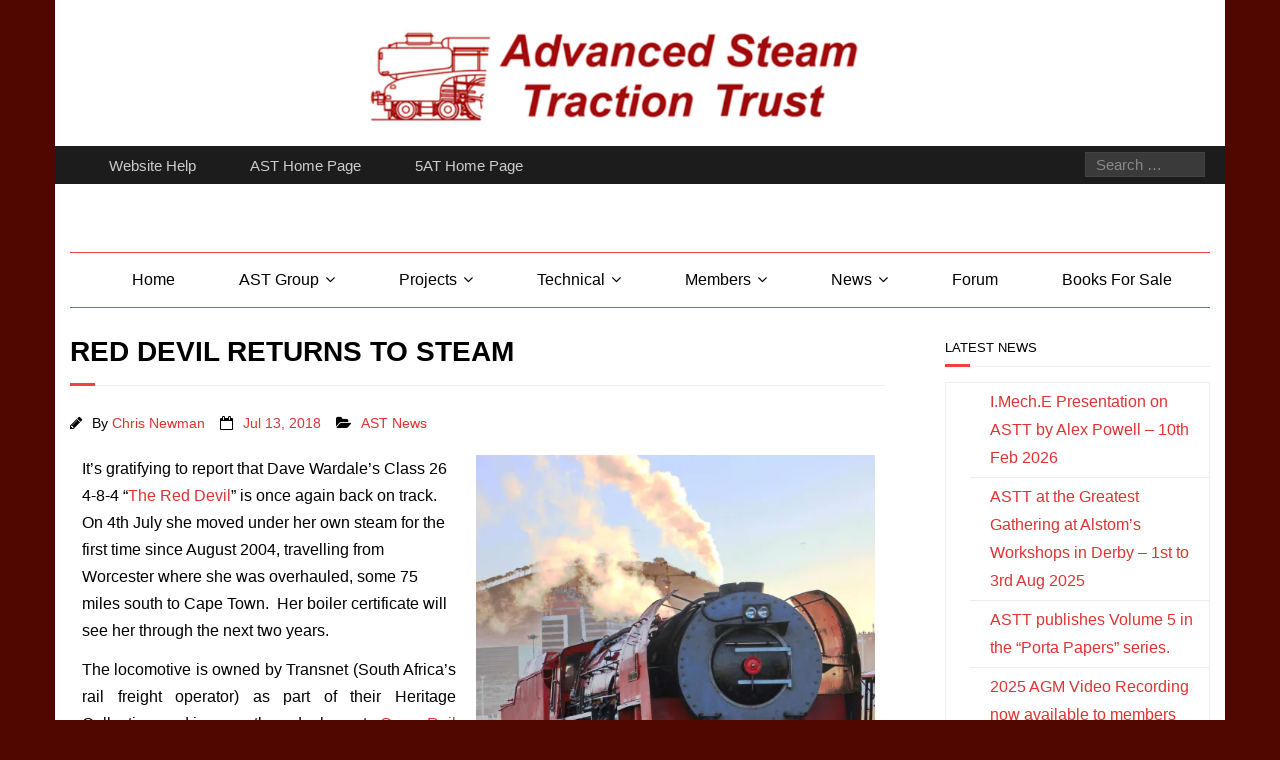

--- FILE ---
content_type: text/html; charset=UTF-8
request_url: https://advanced-steam.org/ast-news/red-devil-returns-to-steam/
body_size: 15966
content:
<!DOCTYPE html>

<html dir="ltr" lang="en-GB" prefix="og: https://ogp.me/ns#">
<head>
<meta charset="UTF-8" />
<meta name="viewport" content="width=device-width" />

<link rel="profile" href="http://gmpg.org/xfn/11" />
<link rel="pingback" href="https://advanced-steam.org/xmlrpc.php" />
<!--[if lt IE 9]>
<script src="https://advanced-steam.org/wp-content/themes/Minamaze_Pro/lib/scripts/html5.js" type="text/javascript"></script>
<![endif]-->

<link rel="icon" href="http://advanced-steam.org/wp-content/uploads/favicon/AST-favicon.ico" type="image/x-icon"><link rel="shortcut icon" href="http://advanced-steam.org/wp-content/uploads/favicon/AST-favicon.ico" type="image/x-icon">	<style>img:is([sizes="auto" i], [sizes^="auto," i]) { contain-intrinsic-size: 3000px 1500px }</style>
	
		<!-- All in One SEO 4.5.4 - aioseo.com -->
		<title>Red Devil Returns to Steam - Advanced Steam Traction</title>
		<meta name="description" content="It&#039;s gratifying to report that Dave Wardale&#039;s Class 26 4-8-4 &quot;The Red Devil&quot; is once again back on track. On 4th July she moved under her own steam for the first time since August 2004, travelling from Worcester where she was overhauled, some 75 miles south to Cape Town. Her boiler certificate will see her" />
		<meta name="robots" content="max-image-preview:large" />
		<link rel="canonical" href="https://advanced-steam.org/ast-news/red-devil-returns-to-steam/" />
		<meta name="generator" content="All in One SEO (AIOSEO) 4.5.4" />
		<meta property="og:locale" content="en_GB" />
		<meta property="og:site_name" content="Advanced Steam Traction - Steaming into the Future" />
		<meta property="og:type" content="article" />
		<meta property="og:title" content="Red Devil Returns to Steam - Advanced Steam Traction" />
		<meta property="og:description" content="It&#039;s gratifying to report that Dave Wardale&#039;s Class 26 4-8-4 &quot;The Red Devil&quot; is once again back on track. On 4th July she moved under her own steam for the first time since August 2004, travelling from Worcester where she was overhauled, some 75 miles south to Cape Town. Her boiler certificate will see her" />
		<meta property="og:url" content="https://advanced-steam.org/ast-news/red-devil-returns-to-steam/" />
		<meta property="article:published_time" content="2018-07-13T12:28:59+00:00" />
		<meta property="article:modified_time" content="2018-07-13T13:58:54+00:00" />
		<meta name="twitter:card" content="summary_large_image" />
		<meta name="twitter:title" content="Red Devil Returns to Steam - Advanced Steam Traction" />
		<meta name="twitter:description" content="It&#039;s gratifying to report that Dave Wardale&#039;s Class 26 4-8-4 &quot;The Red Devil&quot; is once again back on track. On 4th July she moved under her own steam for the first time since August 2004, travelling from Worcester where she was overhauled, some 75 miles south to Cape Town. Her boiler certificate will see her" />
		<script type="application/ld+json" class="aioseo-schema">
			{"@context":"https:\/\/schema.org","@graph":[{"@type":"BlogPosting","@id":"https:\/\/advanced-steam.org\/ast-news\/red-devil-returns-to-steam\/#blogposting","name":"Red Devil Returns to Steam - Advanced Steam Traction","headline":"Red Devil Returns to Steam","author":{"@id":"https:\/\/advanced-steam.org\/author\/admin\/#author"},"publisher":{"@id":"https:\/\/advanced-steam.org\/#organization"},"image":{"@type":"ImageObject","url":"https:\/\/i0.wp.com\/advanced-steam.org\/wp-content\/uploads\/2018\/07\/red-devil-v-1.jpg?fit=1890%2C3681&ssl=1","@id":"https:\/\/advanced-steam.org\/ast-news\/red-devil-returns-to-steam\/#articleImage","width":1890,"height":3681},"datePublished":"2018-07-13T13:28:59+01:00","dateModified":"2018-07-13T14:58:54+01:00","inLanguage":"en-GB","mainEntityOfPage":{"@id":"https:\/\/advanced-steam.org\/ast-news\/red-devil-returns-to-steam\/#webpage"},"isPartOf":{"@id":"https:\/\/advanced-steam.org\/ast-news\/red-devil-returns-to-steam\/#webpage"},"articleSection":"AST News"},{"@type":"BreadcrumbList","@id":"https:\/\/advanced-steam.org\/ast-news\/red-devil-returns-to-steam\/#breadcrumblist","itemListElement":[{"@type":"ListItem","@id":"https:\/\/advanced-steam.org\/#listItem","position":1,"name":"Home","item":"https:\/\/advanced-steam.org\/","nextItem":"https:\/\/advanced-steam.org\/category\/ast-news\/#listItem"},{"@type":"ListItem","@id":"https:\/\/advanced-steam.org\/category\/ast-news\/#listItem","position":2,"name":"AST News","item":"https:\/\/advanced-steam.org\/category\/ast-news\/","nextItem":"https:\/\/advanced-steam.org\/ast-news\/red-devil-returns-to-steam\/#listItem","previousItem":"https:\/\/advanced-steam.org\/#listItem"},{"@type":"ListItem","@id":"https:\/\/advanced-steam.org\/ast-news\/red-devil-returns-to-steam\/#listItem","position":3,"name":"Red Devil Returns to Steam","previousItem":"https:\/\/advanced-steam.org\/category\/ast-news\/#listItem"}]},{"@type":"Organization","@id":"https:\/\/advanced-steam.org\/#organization","name":"Advanced Steam Traction","url":"https:\/\/advanced-steam.org\/","logo":{"@type":"ImageObject","url":"https:\/\/i0.wp.com\/advanced-steam.org\/wp-content\/uploads\/2014\/08\/AST-Group-logo-1406011-e1408509793397.jpg?fit=162%2C80&ssl=1","@id":"https:\/\/advanced-steam.org\/ast-news\/red-devil-returns-to-steam\/#organizationLogo","width":162,"height":80},"image":{"@id":"https:\/\/advanced-steam.org\/#organizationLogo"},"contactPoint":{"@type":"ContactPoint","telephone":"+447443568599","contactType":"Sales"}},{"@type":"Person","@id":"https:\/\/advanced-steam.org\/author\/admin\/#author","url":"https:\/\/advanced-steam.org\/author\/admin\/","name":"Chris Newman","image":{"@type":"ImageObject","@id":"https:\/\/advanced-steam.org\/ast-news\/red-devil-returns-to-steam\/#authorImage","url":"https:\/\/secure.gravatar.com\/avatar\/a6b9d10c93619274efcd7e8812d6134a9ea2ed839774977dea3c57bab962f995?s=96&d=mm&r=g","width":96,"height":96,"caption":"Chris Newman"}},{"@type":"WebPage","@id":"https:\/\/advanced-steam.org\/ast-news\/red-devil-returns-to-steam\/#webpage","url":"https:\/\/advanced-steam.org\/ast-news\/red-devil-returns-to-steam\/","name":"Red Devil Returns to Steam - Advanced Steam Traction","description":"It's gratifying to report that Dave Wardale's Class 26 4-8-4 \"The Red Devil\" is once again back on track. On 4th July she moved under her own steam for the first time since August 2004, travelling from Worcester where she was overhauled, some 75 miles south to Cape Town. Her boiler certificate will see her","inLanguage":"en-GB","isPartOf":{"@id":"https:\/\/advanced-steam.org\/#website"},"breadcrumb":{"@id":"https:\/\/advanced-steam.org\/ast-news\/red-devil-returns-to-steam\/#breadcrumblist"},"author":{"@id":"https:\/\/advanced-steam.org\/author\/admin\/#author"},"creator":{"@id":"https:\/\/advanced-steam.org\/author\/admin\/#author"},"datePublished":"2018-07-13T13:28:59+01:00","dateModified":"2018-07-13T14:58:54+01:00"},{"@type":"WebSite","@id":"https:\/\/advanced-steam.org\/#website","url":"https:\/\/advanced-steam.org\/","name":"Advanced Steam Traction","description":"Steaming into the Future","inLanguage":"en-GB","publisher":{"@id":"https:\/\/advanced-steam.org\/#organization"}}]}
		</script>
		<!-- All in One SEO -->

<link rel='dns-prefetch' href='//stats.wp.com' />
<link rel='dns-prefetch' href='//maxcdn.bootstrapcdn.com' />
<link rel='dns-prefetch' href='//netdna.bootstrapcdn.com' />
<link rel='dns-prefetch' href='//v0.wordpress.com' />
<link rel='preconnect' href='//i0.wp.com' />
<link rel="alternate" type="application/rss+xml" title="Advanced Steam Traction &raquo; Feed" href="https://advanced-steam.org/feed/" />
<link rel="alternate" type="application/rss+xml" title="Advanced Steam Traction &raquo; Comments Feed" href="https://advanced-steam.org/comments/feed/" />
<link rel="alternate" type="application/rss+xml" title="Advanced Steam Traction &raquo; Red Devil Returns to Steam Comments Feed" href="https://advanced-steam.org/ast-news/red-devil-returns-to-steam/feed/" />
		<!-- This site uses the Google Analytics by MonsterInsights plugin v9.8.0 - Using Analytics tracking - https://www.monsterinsights.com/ -->
		<!-- Note: MonsterInsights is not currently configured on this site. The site owner needs to authenticate with Google Analytics in the MonsterInsights settings panel. -->
					<!-- No tracking code set -->
				<!-- / Google Analytics by MonsterInsights -->
		<script type="text/javascript">
/* <![CDATA[ */
window._wpemojiSettings = {"baseUrl":"https:\/\/s.w.org\/images\/core\/emoji\/16.0.1\/72x72\/","ext":".png","svgUrl":"https:\/\/s.w.org\/images\/core\/emoji\/16.0.1\/svg\/","svgExt":".svg","source":{"concatemoji":"https:\/\/advanced-steam.org\/wp-includes\/js\/wp-emoji-release.min.js?ver=6.8.2"}};
/*! This file is auto-generated */
!function(s,n){var o,i,e;function c(e){try{var t={supportTests:e,timestamp:(new Date).valueOf()};sessionStorage.setItem(o,JSON.stringify(t))}catch(e){}}function p(e,t,n){e.clearRect(0,0,e.canvas.width,e.canvas.height),e.fillText(t,0,0);var t=new Uint32Array(e.getImageData(0,0,e.canvas.width,e.canvas.height).data),a=(e.clearRect(0,0,e.canvas.width,e.canvas.height),e.fillText(n,0,0),new Uint32Array(e.getImageData(0,0,e.canvas.width,e.canvas.height).data));return t.every(function(e,t){return e===a[t]})}function u(e,t){e.clearRect(0,0,e.canvas.width,e.canvas.height),e.fillText(t,0,0);for(var n=e.getImageData(16,16,1,1),a=0;a<n.data.length;a++)if(0!==n.data[a])return!1;return!0}function f(e,t,n,a){switch(t){case"flag":return n(e,"\ud83c\udff3\ufe0f\u200d\u26a7\ufe0f","\ud83c\udff3\ufe0f\u200b\u26a7\ufe0f")?!1:!n(e,"\ud83c\udde8\ud83c\uddf6","\ud83c\udde8\u200b\ud83c\uddf6")&&!n(e,"\ud83c\udff4\udb40\udc67\udb40\udc62\udb40\udc65\udb40\udc6e\udb40\udc67\udb40\udc7f","\ud83c\udff4\u200b\udb40\udc67\u200b\udb40\udc62\u200b\udb40\udc65\u200b\udb40\udc6e\u200b\udb40\udc67\u200b\udb40\udc7f");case"emoji":return!a(e,"\ud83e\udedf")}return!1}function g(e,t,n,a){var r="undefined"!=typeof WorkerGlobalScope&&self instanceof WorkerGlobalScope?new OffscreenCanvas(300,150):s.createElement("canvas"),o=r.getContext("2d",{willReadFrequently:!0}),i=(o.textBaseline="top",o.font="600 32px Arial",{});return e.forEach(function(e){i[e]=t(o,e,n,a)}),i}function t(e){var t=s.createElement("script");t.src=e,t.defer=!0,s.head.appendChild(t)}"undefined"!=typeof Promise&&(o="wpEmojiSettingsSupports",i=["flag","emoji"],n.supports={everything:!0,everythingExceptFlag:!0},e=new Promise(function(e){s.addEventListener("DOMContentLoaded",e,{once:!0})}),new Promise(function(t){var n=function(){try{var e=JSON.parse(sessionStorage.getItem(o));if("object"==typeof e&&"number"==typeof e.timestamp&&(new Date).valueOf()<e.timestamp+604800&&"object"==typeof e.supportTests)return e.supportTests}catch(e){}return null}();if(!n){if("undefined"!=typeof Worker&&"undefined"!=typeof OffscreenCanvas&&"undefined"!=typeof URL&&URL.createObjectURL&&"undefined"!=typeof Blob)try{var e="postMessage("+g.toString()+"("+[JSON.stringify(i),f.toString(),p.toString(),u.toString()].join(",")+"));",a=new Blob([e],{type:"text/javascript"}),r=new Worker(URL.createObjectURL(a),{name:"wpTestEmojiSupports"});return void(r.onmessage=function(e){c(n=e.data),r.terminate(),t(n)})}catch(e){}c(n=g(i,f,p,u))}t(n)}).then(function(e){for(var t in e)n.supports[t]=e[t],n.supports.everything=n.supports.everything&&n.supports[t],"flag"!==t&&(n.supports.everythingExceptFlag=n.supports.everythingExceptFlag&&n.supports[t]);n.supports.everythingExceptFlag=n.supports.everythingExceptFlag&&!n.supports.flag,n.DOMReady=!1,n.readyCallback=function(){n.DOMReady=!0}}).then(function(){return e}).then(function(){var e;n.supports.everything||(n.readyCallback(),(e=n.source||{}).concatemoji?t(e.concatemoji):e.wpemoji&&e.twemoji&&(t(e.twemoji),t(e.wpemoji)))}))}((window,document),window._wpemojiSettings);
/* ]]> */
</script>
<style id='wp-emoji-styles-inline-css' type='text/css'>

	img.wp-smiley, img.emoji {
		display: inline !important;
		border: none !important;
		box-shadow: none !important;
		height: 1em !important;
		width: 1em !important;
		margin: 0 0.07em !important;
		vertical-align: -0.1em !important;
		background: none !important;
		padding: 0 !important;
	}
</style>
<link rel='stylesheet' id='wp-block-library-css' href='https://advanced-steam.org/wp-includes/css/dist/block-library/style.min.css?ver=6.8.2' type='text/css' media='all' />
<style id='classic-theme-styles-inline-css' type='text/css'>
/*! This file is auto-generated */
.wp-block-button__link{color:#fff;background-color:#32373c;border-radius:9999px;box-shadow:none;text-decoration:none;padding:calc(.667em + 2px) calc(1.333em + 2px);font-size:1.125em}.wp-block-file__button{background:#32373c;color:#fff;text-decoration:none}
</style>
<link rel='stylesheet' id='mediaelement-css' href='https://advanced-steam.org/wp-includes/js/mediaelement/mediaelementplayer-legacy.min.css?ver=4.2.17' type='text/css' media='all' />
<link rel='stylesheet' id='wp-mediaelement-css' href='https://advanced-steam.org/wp-includes/js/mediaelement/wp-mediaelement.min.css?ver=6.8.2' type='text/css' media='all' />
<style id='jetpack-sharing-buttons-style-inline-css' type='text/css'>
.jetpack-sharing-buttons__services-list{display:flex;flex-direction:row;flex-wrap:wrap;gap:0;list-style-type:none;margin:5px;padding:0}.jetpack-sharing-buttons__services-list.has-small-icon-size{font-size:12px}.jetpack-sharing-buttons__services-list.has-normal-icon-size{font-size:16px}.jetpack-sharing-buttons__services-list.has-large-icon-size{font-size:24px}.jetpack-sharing-buttons__services-list.has-huge-icon-size{font-size:36px}@media print{.jetpack-sharing-buttons__services-list{display:none!important}}.editor-styles-wrapper .wp-block-jetpack-sharing-buttons{gap:0;padding-inline-start:0}ul.jetpack-sharing-buttons__services-list.has-background{padding:1.25em 2.375em}
</style>
<style id='global-styles-inline-css' type='text/css'>
:root{--wp--preset--aspect-ratio--square: 1;--wp--preset--aspect-ratio--4-3: 4/3;--wp--preset--aspect-ratio--3-4: 3/4;--wp--preset--aspect-ratio--3-2: 3/2;--wp--preset--aspect-ratio--2-3: 2/3;--wp--preset--aspect-ratio--16-9: 16/9;--wp--preset--aspect-ratio--9-16: 9/16;--wp--preset--color--black: #000000;--wp--preset--color--cyan-bluish-gray: #abb8c3;--wp--preset--color--white: #ffffff;--wp--preset--color--pale-pink: #f78da7;--wp--preset--color--vivid-red: #cf2e2e;--wp--preset--color--luminous-vivid-orange: #ff6900;--wp--preset--color--luminous-vivid-amber: #fcb900;--wp--preset--color--light-green-cyan: #7bdcb5;--wp--preset--color--vivid-green-cyan: #00d084;--wp--preset--color--pale-cyan-blue: #8ed1fc;--wp--preset--color--vivid-cyan-blue: #0693e3;--wp--preset--color--vivid-purple: #9b51e0;--wp--preset--gradient--vivid-cyan-blue-to-vivid-purple: linear-gradient(135deg,rgba(6,147,227,1) 0%,rgb(155,81,224) 100%);--wp--preset--gradient--light-green-cyan-to-vivid-green-cyan: linear-gradient(135deg,rgb(122,220,180) 0%,rgb(0,208,130) 100%);--wp--preset--gradient--luminous-vivid-amber-to-luminous-vivid-orange: linear-gradient(135deg,rgba(252,185,0,1) 0%,rgba(255,105,0,1) 100%);--wp--preset--gradient--luminous-vivid-orange-to-vivid-red: linear-gradient(135deg,rgba(255,105,0,1) 0%,rgb(207,46,46) 100%);--wp--preset--gradient--very-light-gray-to-cyan-bluish-gray: linear-gradient(135deg,rgb(238,238,238) 0%,rgb(169,184,195) 100%);--wp--preset--gradient--cool-to-warm-spectrum: linear-gradient(135deg,rgb(74,234,220) 0%,rgb(151,120,209) 20%,rgb(207,42,186) 40%,rgb(238,44,130) 60%,rgb(251,105,98) 80%,rgb(254,248,76) 100%);--wp--preset--gradient--blush-light-purple: linear-gradient(135deg,rgb(255,206,236) 0%,rgb(152,150,240) 100%);--wp--preset--gradient--blush-bordeaux: linear-gradient(135deg,rgb(254,205,165) 0%,rgb(254,45,45) 50%,rgb(107,0,62) 100%);--wp--preset--gradient--luminous-dusk: linear-gradient(135deg,rgb(255,203,112) 0%,rgb(199,81,192) 50%,rgb(65,88,208) 100%);--wp--preset--gradient--pale-ocean: linear-gradient(135deg,rgb(255,245,203) 0%,rgb(182,227,212) 50%,rgb(51,167,181) 100%);--wp--preset--gradient--electric-grass: linear-gradient(135deg,rgb(202,248,128) 0%,rgb(113,206,126) 100%);--wp--preset--gradient--midnight: linear-gradient(135deg,rgb(2,3,129) 0%,rgb(40,116,252) 100%);--wp--preset--font-size--small: 13px;--wp--preset--font-size--medium: 20px;--wp--preset--font-size--large: 36px;--wp--preset--font-size--x-large: 42px;--wp--preset--spacing--20: 0.44rem;--wp--preset--spacing--30: 0.67rem;--wp--preset--spacing--40: 1rem;--wp--preset--spacing--50: 1.5rem;--wp--preset--spacing--60: 2.25rem;--wp--preset--spacing--70: 3.38rem;--wp--preset--spacing--80: 5.06rem;--wp--preset--shadow--natural: 6px 6px 9px rgba(0, 0, 0, 0.2);--wp--preset--shadow--deep: 12px 12px 50px rgba(0, 0, 0, 0.4);--wp--preset--shadow--sharp: 6px 6px 0px rgba(0, 0, 0, 0.2);--wp--preset--shadow--outlined: 6px 6px 0px -3px rgba(255, 255, 255, 1), 6px 6px rgba(0, 0, 0, 1);--wp--preset--shadow--crisp: 6px 6px 0px rgba(0, 0, 0, 1);}:where(.is-layout-flex){gap: 0.5em;}:where(.is-layout-grid){gap: 0.5em;}body .is-layout-flex{display: flex;}.is-layout-flex{flex-wrap: wrap;align-items: center;}.is-layout-flex > :is(*, div){margin: 0;}body .is-layout-grid{display: grid;}.is-layout-grid > :is(*, div){margin: 0;}:where(.wp-block-columns.is-layout-flex){gap: 2em;}:where(.wp-block-columns.is-layout-grid){gap: 2em;}:where(.wp-block-post-template.is-layout-flex){gap: 1.25em;}:where(.wp-block-post-template.is-layout-grid){gap: 1.25em;}.has-black-color{color: var(--wp--preset--color--black) !important;}.has-cyan-bluish-gray-color{color: var(--wp--preset--color--cyan-bluish-gray) !important;}.has-white-color{color: var(--wp--preset--color--white) !important;}.has-pale-pink-color{color: var(--wp--preset--color--pale-pink) !important;}.has-vivid-red-color{color: var(--wp--preset--color--vivid-red) !important;}.has-luminous-vivid-orange-color{color: var(--wp--preset--color--luminous-vivid-orange) !important;}.has-luminous-vivid-amber-color{color: var(--wp--preset--color--luminous-vivid-amber) !important;}.has-light-green-cyan-color{color: var(--wp--preset--color--light-green-cyan) !important;}.has-vivid-green-cyan-color{color: var(--wp--preset--color--vivid-green-cyan) !important;}.has-pale-cyan-blue-color{color: var(--wp--preset--color--pale-cyan-blue) !important;}.has-vivid-cyan-blue-color{color: var(--wp--preset--color--vivid-cyan-blue) !important;}.has-vivid-purple-color{color: var(--wp--preset--color--vivid-purple) !important;}.has-black-background-color{background-color: var(--wp--preset--color--black) !important;}.has-cyan-bluish-gray-background-color{background-color: var(--wp--preset--color--cyan-bluish-gray) !important;}.has-white-background-color{background-color: var(--wp--preset--color--white) !important;}.has-pale-pink-background-color{background-color: var(--wp--preset--color--pale-pink) !important;}.has-vivid-red-background-color{background-color: var(--wp--preset--color--vivid-red) !important;}.has-luminous-vivid-orange-background-color{background-color: var(--wp--preset--color--luminous-vivid-orange) !important;}.has-luminous-vivid-amber-background-color{background-color: var(--wp--preset--color--luminous-vivid-amber) !important;}.has-light-green-cyan-background-color{background-color: var(--wp--preset--color--light-green-cyan) !important;}.has-vivid-green-cyan-background-color{background-color: var(--wp--preset--color--vivid-green-cyan) !important;}.has-pale-cyan-blue-background-color{background-color: var(--wp--preset--color--pale-cyan-blue) !important;}.has-vivid-cyan-blue-background-color{background-color: var(--wp--preset--color--vivid-cyan-blue) !important;}.has-vivid-purple-background-color{background-color: var(--wp--preset--color--vivid-purple) !important;}.has-black-border-color{border-color: var(--wp--preset--color--black) !important;}.has-cyan-bluish-gray-border-color{border-color: var(--wp--preset--color--cyan-bluish-gray) !important;}.has-white-border-color{border-color: var(--wp--preset--color--white) !important;}.has-pale-pink-border-color{border-color: var(--wp--preset--color--pale-pink) !important;}.has-vivid-red-border-color{border-color: var(--wp--preset--color--vivid-red) !important;}.has-luminous-vivid-orange-border-color{border-color: var(--wp--preset--color--luminous-vivid-orange) !important;}.has-luminous-vivid-amber-border-color{border-color: var(--wp--preset--color--luminous-vivid-amber) !important;}.has-light-green-cyan-border-color{border-color: var(--wp--preset--color--light-green-cyan) !important;}.has-vivid-green-cyan-border-color{border-color: var(--wp--preset--color--vivid-green-cyan) !important;}.has-pale-cyan-blue-border-color{border-color: var(--wp--preset--color--pale-cyan-blue) !important;}.has-vivid-cyan-blue-border-color{border-color: var(--wp--preset--color--vivid-cyan-blue) !important;}.has-vivid-purple-border-color{border-color: var(--wp--preset--color--vivid-purple) !important;}.has-vivid-cyan-blue-to-vivid-purple-gradient-background{background: var(--wp--preset--gradient--vivid-cyan-blue-to-vivid-purple) !important;}.has-light-green-cyan-to-vivid-green-cyan-gradient-background{background: var(--wp--preset--gradient--light-green-cyan-to-vivid-green-cyan) !important;}.has-luminous-vivid-amber-to-luminous-vivid-orange-gradient-background{background: var(--wp--preset--gradient--luminous-vivid-amber-to-luminous-vivid-orange) !important;}.has-luminous-vivid-orange-to-vivid-red-gradient-background{background: var(--wp--preset--gradient--luminous-vivid-orange-to-vivid-red) !important;}.has-very-light-gray-to-cyan-bluish-gray-gradient-background{background: var(--wp--preset--gradient--very-light-gray-to-cyan-bluish-gray) !important;}.has-cool-to-warm-spectrum-gradient-background{background: var(--wp--preset--gradient--cool-to-warm-spectrum) !important;}.has-blush-light-purple-gradient-background{background: var(--wp--preset--gradient--blush-light-purple) !important;}.has-blush-bordeaux-gradient-background{background: var(--wp--preset--gradient--blush-bordeaux) !important;}.has-luminous-dusk-gradient-background{background: var(--wp--preset--gradient--luminous-dusk) !important;}.has-pale-ocean-gradient-background{background: var(--wp--preset--gradient--pale-ocean) !important;}.has-electric-grass-gradient-background{background: var(--wp--preset--gradient--electric-grass) !important;}.has-midnight-gradient-background{background: var(--wp--preset--gradient--midnight) !important;}.has-small-font-size{font-size: var(--wp--preset--font-size--small) !important;}.has-medium-font-size{font-size: var(--wp--preset--font-size--medium) !important;}.has-large-font-size{font-size: var(--wp--preset--font-size--large) !important;}.has-x-large-font-size{font-size: var(--wp--preset--font-size--x-large) !important;}
:where(.wp-block-post-template.is-layout-flex){gap: 1.25em;}:where(.wp-block-post-template.is-layout-grid){gap: 1.25em;}
:where(.wp-block-columns.is-layout-flex){gap: 2em;}:where(.wp-block-columns.is-layout-grid){gap: 2em;}
:root :where(.wp-block-pullquote){font-size: 1.5em;line-height: 1.6;}
</style>
<link rel='stylesheet' id='bbp-default-css' href='https://advanced-steam.org/wp-content/plugins/bbpress/templates/default/css/bbpress.min.css?ver=2.6.14' type='text/css' media='all' />
<link rel='stylesheet' id='sn-fontAwesome-css-css' href='//maxcdn.bootstrapcdn.com/font-awesome/4.2.0/css/font-awesome.min.css?ver=1.1' type='text/css' media='all' />
<link rel='stylesheet' id='sn-animate-css-css' href='https://advanced-steam.org/wp-content/plugins/dynamic-menu-manager/duogeek/inc/animate.css?ver=1.1' type='text/css' media='all' />
<link rel='stylesheet' id='dg-grid-css-css' href='https://advanced-steam.org/wp-content/plugins/dynamic-menu-manager/duogeek/inc/dg-grid.css?ver=1.1' type='text/css' media='all' />
<link rel='stylesheet' id='theme-my-login-css' href='https://advanced-steam.org/wp-content/plugins/theme-my-login/assets/styles/theme-my-login.min.css?ver=7.1.6' type='text/css' media='all' />
<link rel='stylesheet' id='style-pack-latest-activity-css' href='https://advanced-steam.org/wp-content/plugins/bbp-style-pack/build/la-index.css?ver=5.8.0' type='text/css' media='all' />
<link rel='stylesheet' id='style-pack-login-css' href='https://advanced-steam.org/wp-content/plugins/bbp-style-pack/build/login-index.css?ver=5.8.0' type='text/css' media='all' />
<link rel='stylesheet' id='style-pack-single-topic-information-css' href='https://advanced-steam.org/wp-content/plugins/bbp-style-pack/build/ti-index.css?ver=5.8.0' type='text/css' media='all' />
<link rel='stylesheet' id='style-pack-single-forum-information-css' href='https://advanced-steam.org/wp-content/plugins/bbp-style-pack/build/fi-index.css?ver=5.8.0' type='text/css' media='all' />
<link rel='stylesheet' id='style-pack-forums-list-css' href='https://advanced-steam.org/wp-content/plugins/bbp-style-pack/build/flist-index.css?ver=5.8.0' type='text/css' media='all' />
<link rel='stylesheet' id='style-pack-topic-views-list-css' href='https://advanced-steam.org/wp-content/plugins/bbp-style-pack/build/topic-views-index.css?ver=5.8.0' type='text/css' media='all' />
<link rel='stylesheet' id='style-pack-statistics-list-css' href='https://advanced-steam.org/wp-content/plugins/bbp-style-pack/build/statistics-index.css?ver=5.8.0' type='text/css' media='all' />
<link rel='stylesheet' id='style-pack-search-form-css' href='https://advanced-steam.org/wp-content/plugins/bbp-style-pack/build/search-index.css?ver=5.8.0' type='text/css' media='all' />
<link rel='stylesheet' id='bsp-css' href='https://advanced-steam.org/wp-content/plugins/bbp-style-pack/css/bspstyle.css?ver=1706204079' type='text/css' media='screen' />
<link rel='stylesheet' id='dashicons-css' href='https://advanced-steam.org/wp-includes/css/dashicons.min.css?ver=6.8.2' type='text/css' media='all' />
<link rel='stylesheet' id='font-awesome-min-css' href='https://advanced-steam.org/wp-content/themes/Minamaze_Pro/lib/extentions/font-awesome/css/font-awesome.min.css?ver=3.2.1' type='text/css' media='all' />
<link rel='stylesheet' id='font-awesome-cdn-css' href='//netdna.bootstrapcdn.com/font-awesome/4.2.0/css/font-awesome.min.css?ver=4.2.0' type='text/css' media='all' />
<link rel='stylesheet' id='dashicons-css-css' href='https://advanced-steam.org/wp-content/themes/Minamaze_Pro/lib/extentions/dashicons/css/dashicons.css?ver=2.0' type='text/css' media='all' />
<link rel='stylesheet' id='bootstrap-css' href='https://advanced-steam.org/wp-content/themes/Minamaze_Pro/lib/extentions/bootstrap/css/bootstrap.min.css?ver=2.3.2' type='text/css' media='all' />
<link rel='stylesheet' id='prettyPhoto-css' href='https://advanced-steam.org/wp-content/themes/Minamaze_Pro/lib/extentions/prettyPhoto/css/prettyPhoto.css?ver=3.1.5' type='text/css' media='all' />
<link rel='stylesheet' id='shortcodes-css' href='https://advanced-steam.org/wp-content/themes/Minamaze_Pro/styles/style-shortcodes.css?ver=1.1' type='text/css' media='all' />
<link rel='stylesheet' id='style-css' href='https://advanced-steam.org/wp-content/themes/Minamaze_Pro/style.css?ver=1.5.8' type='text/css' media='all' />
<link rel='stylesheet' id='portfolio-css' href='https://advanced-steam.org/wp-content/themes/Minamaze_Pro/styles/style-portfolio.css?ver=1.1' type='text/css' media='all' />
<link rel='stylesheet' id='gdatt-attachments-css' href='https://advanced-steam.org/wp-content/plugins/gd-bbpress-attachments/css/front.min.css?ver=4.9_b2800_free' type='text/css' media='all' />
<link rel='stylesheet' id='tablepress-default-css' href='https://advanced-steam.org/wp-content/tablepress-combined.min.css?ver=25' type='text/css' media='all' />
<link rel='stylesheet' id='sidebarright-css' href='https://advanced-steam.org/wp-content/themes/Minamaze_Pro/styles/layouts/thinkup-right-sidebar.css?ver=1.1' type='text/css' media='all' />
<link rel='stylesheet' id='responsive-css' href='https://advanced-steam.org/wp-content/themes/Minamaze_Pro/styles/style-responsive.css?ver=1.1' type='text/css' media='all' />
<script type="text/javascript" src="https://advanced-steam.org/wp-includes/js/jquery/jquery.min.js?ver=3.7.1" id="jquery-core-js"></script>
<script type="text/javascript" src="https://advanced-steam.org/wp-includes/js/jquery/jquery-migrate.min.js?ver=3.4.1" id="jquery-migrate-js"></script>
<script type="text/javascript" src="https://advanced-steam.org/wp-content/themes/Minamaze_Pro/lib/scripts/plugins/waypoints/waypoints.min.js?ver=6.8.2" id="waypoints-js"></script>
<script type="text/javascript" src="https://advanced-steam.org/wp-content/themes/Minamaze_Pro/lib/scripts/plugins/waypoints/waypoints-sticky.min.js?ver=6.8.2" id="waypoints-sticky-js"></script>
<script type="text/javascript" src="https://advanced-steam.org/wp-content/themes/Minamaze_Pro/lib/scripts/plugins/sticky/jquery.sticky.js?ver=1" id="sticky-js"></script>
<script type="text/javascript" src="https://advanced-steam.org/wp-content/themes/Minamaze_Pro/lib/scripts/plugins/videoBG/jquery.videoBG.js?ver=6.8.2" id="videobg-js"></script>
<script type="text/javascript" id="tweetscroll-js-extra">
/* <![CDATA[ */
var PiTweetScroll = {"ajaxrequests":"https:\/\/advanced-steam.org\/wp-admin\/admin-ajax.php"};
/* ]]> */
</script>
<script type="text/javascript" src="https://advanced-steam.org/wp-content/themes/Minamaze_Pro/lib/widgets/twitterfeed/js/jquery.tweetscroll.js?ver=6.8.2" id="tweetscroll-js"></script>
<link rel="https://api.w.org/" href="https://advanced-steam.org/wp-json/" /><link rel="alternate" title="JSON" type="application/json" href="https://advanced-steam.org/wp-json/wp/v2/posts/4734" /><link rel="EditURI" type="application/rsd+xml" title="RSD" href="https://advanced-steam.org/xmlrpc.php?rsd" />
<meta name="generator" content="WordPress 6.8.2" />
<link rel='shortlink' href='https://wp.me/p85wR7-1em' />
<link rel="alternate" title="oEmbed (JSON)" type="application/json+oembed" href="https://advanced-steam.org/wp-json/oembed/1.0/embed?url=https%3A%2F%2Fadvanced-steam.org%2Fast-news%2Fred-devil-returns-to-steam%2F" />
<link rel="alternate" title="oEmbed (XML)" type="text/xml+oembed" href="https://advanced-steam.org/wp-json/oembed/1.0/embed?url=https%3A%2F%2Fadvanced-steam.org%2Fast-news%2Fred-devil-returns-to-steam%2F&#038;format=xml" />
    
    <script type="text/javascript">
        var ajaxurl = 'https://advanced-steam.org/wp-admin/admin-ajax.php';
    </script>
	<style>img#wpstats{display:none}</style>
		<style type="text/css" id="custom-background-css">
body.custom-background { background-color: #4f0700; }
</style>
	<style type="text/css">
#content, #content button, #content input, #content select, #content textarea { font-size:16px}
#introaction-core, #introaction-core button, #introaction-core input, #introaction-core select, #introaction-core textarea { font-size:16px}
#outroaction-core, #outroaction-core button, #outroaction-core input, #outroaction-core select, #outroaction-core textarea { font-size:16px}
h3, #content h3,#introaction-core h3, #outroaction-core h3 { font-size:22px}
#pre-header #pre-header-core .menu > li > a, #pre-header-social li, #pre-header-social li a, #pre-header-search input { font-size:15px}
#header #header-core .menu > li > a, #header-responsive li a { font-size:16px}
</style><style>#body-core {background: #FFFFFF;}h1,h2,h3,h4,h5,h6 {color: #000000;}body,button,input,select,textarea {color: #000000;}#content a {color: #dd3333;}#content a:hover {color: #5a5a5a;}#header,.header-style2.header-sticky #header-links {background: #ffffff !important;}.header-style2.header-sticky .is-sticky #header-links {border: none;}#header .menu > li.menu-hover > a,#header .menu > li.current_page_item > a,#header .menu > li.current-menu-ancestor > a,#header .menu > li > a:hover {background: #ffffff;}#header .header-links > ul > li a {color: #000000;}#header .menu > li.menu-hover > a,#header .menu > li.current_page_item > a,#header .menu > li.current-menu-ancestor > a,#header .menu > li > a:hover {color: #000000;}#header .header-links .sub-menu {background: #000000;}#header .header-links .sub-menu li:hover,#header .header-links .sub-menu .current-menu-item {background: #000000;}#header .header-links .sub-menu a {border: none;}#header .header-links .sub-menu a {color: #FFFFFF;}#header .header-links .sub-menu a:hover,#header .header-links .sub-menu .current-menu-item a {color: #FFFFFF;}#header .header-links .sub-menu,#header .header-links .sub-menu li,.header-style2 #header-links {border-color: #f33f3f;}#header .header-links .sub-menu a {border: none;}</style>
<style type="text/css">
/* Slider main title text */
#slider .featured-title span {
    display: inline-block;
    color: #000;
    font-size: 35px;
    line-height: 35px;
    font-weight: 600;
    line-height: 1.5;
}

/* Formatting for the slider subtitle text */
#slider .featured-excerpt span {
    display: inline-block;
    color: #000;
    font-size: 24px;
    line-height: 35px;
    font-weight: 600;
}

p {
    margin: 12px;
    text-align: justify;
}

li {
    margin-left: 24px;
}

h1, h2 {
    font-weight: bold;
}

</style>
<!-- ## NXS/OG ## --><!-- ## NXSOGTAGS ## --><!-- ## NXS/OG ## -->

</head>

<body class="wp-singular post-template-default single single-post postid-4734 single-format-standard custom-background wp-theme-Minamaze_Pro metaslider-plugin layout-responsive header-style2 group-blog">
<div id="body-core" class="hfeed site">

	<header id="site-header">

					<div class="custom-header"><img src="https://advanced-steam.org/wp-content/uploads/2017/01/cropped-AST-logo-title-1200-x-200-pxl-ver-2.png" width="1600" height="200" alt=""></div>
		
		<div id="pre-header">
		<div class="wrap-safari">
		<div id="pre-header-core" class="main-navigation">
  
						<div id="pre-header-links-inner" class="header-links"><ul id="menu-second-menu" class="menu"><li id="menu-item-4190" class="menu-item menu-item-type-post_type menu-item-object-page menu-item-4190"><a href="https://advanced-steam.org/website-help/">Website Help</a></li>
<li id="menu-item-2356" class="menu-item menu-item-type-post_type menu-item-object-page menu-item-home menu-item-2356"><a href="https://advanced-steam.org/">AST Home Page</a></li>
<li id="menu-item-2357" class="menu-item menu-item-type-post_type menu-item-object-page menu-item-2357"><a href="https://advanced-steam.org/5at/">5AT Home Page</a></li>
</ul></div>			
			<div id="pre-header-search">	<form method="get" class="searchform" action="https://advanced-steam.org/" role="search">
		<input type="text" class="search" name="s" value="" placeholder="Search &hellip;" />
		<input type="submit" class="searchsubmit" name="submit" value="Search" />
	</form></div>
			
		</div>
		</div>
		</div>
		<!-- #pre-header -->

		<div id="header">
		<div id="header-core">

			<div id="logo">
			<a rel="home" href="https://advanced-steam.org/"></a>
			</div>

			<div id="header-links" class="main-navigation">
			<div id="header-links-inner" class="header-links">
				<ul id="menu-main-menu" class="menu"><li id="menu-item-68" class="menu-item menu-item-type-post_type menu-item-object-page menu-item-home menu-item-68"><a href="https://advanced-steam.org/">Home</a></li>
<li id="menu-item-126" class="menu-item menu-item-type-post_type menu-item-object-page menu-item-has-children menu-item-126"><a href="https://advanced-steam.org/ast-group/">AST Group</a>
<ul class="sub-menu">
	<li id="menu-item-60" class="menu-item menu-item-type-post_type menu-item-object-page menu-item-has-children menu-item-60"><a href="https://advanced-steam.org/ast-group/5at-legacy/">5AT Legacy</a>
	<ul class="sub-menu">
		<li id="menu-item-7080" class="menu-item menu-item-type-post_type menu-item-object-page menu-item-7080"><a href="https://advanced-steam.org/ast-group/5at-legacy/">5AT Legacy</a></li>
		<li id="menu-item-1989" class="menu-item menu-item-type-post_type menu-item-object-page menu-item-1989"><a href="https://advanced-steam.org/5at/">5AT Web Pages</a></li>
		<li id="menu-item-1705" class="menu-item menu-item-type-post_type menu-item-object-page menu-item-1705"><a href="https://advanced-steam.org/ast-group/5at-legacy/obituary-alan-fozard-1937-2016/">Obituary:  Alan Fozard 1937 – 2016</a></li>
	</ul>
</li>
	<li id="menu-item-211" class="menu-item menu-item-type-post_type menu-item-object-page menu-item-has-children menu-item-211"><a href="https://advanced-steam.org/ast-group/organisation/">AST Organisation</a>
	<ul class="sub-menu">
		<li id="menu-item-7081" class="menu-item menu-item-type-post_type menu-item-object-page menu-item-7081"><a href="https://advanced-steam.org/ast-group/organisation/">AST Organisation</a></li>
		<li id="menu-item-5075" class="menu-item menu-item-type-post_type menu-item-object-page menu-item-5075"><a href="https://advanced-steam.org/astt-articles-of-association/">ASTT Articles of Association</a></li>
		<li id="menu-item-6815" class="menu-item menu-item-type-post_type menu-item-object-page menu-item-6815"><a href="https://advanced-steam.org/institution-of-locomotive-engineers/">Institution of Locomotive Engineers</a></li>
	</ul>
</li>
	<li id="menu-item-108" class="menu-item menu-item-type-post_type menu-item-object-page menu-item-has-children menu-item-108"><a href="https://advanced-steam.org/ast-group/membership/">AST Membership</a>
	<ul class="sub-menu">
		<li id="menu-item-7078" class="menu-item menu-item-type-post_type menu-item-object-page menu-item-7078"><a href="https://advanced-steam.org/ast-group/membership/">Membership &#8211; General</a></li>
		<li id="menu-item-645" class="menu-item menu-item-type-post_type menu-item-object-page menu-item-645"><a href="https://advanced-steam.org/ast-group/advantages-of-membership/">Advantages of Membership</a></li>
		<li id="menu-item-4418" class="menu-item menu-item-type-post_type menu-item-object-page menu-item-4418"><a href="https://advanced-steam.org/how-to-join/">How to Join</a></li>
		<li id="menu-item-4412" class="menu-item menu-item-type-post_type menu-item-object-page menu-item-4412"><a href="https://advanced-steam.org/membership-renewal/">Membership Renewal</a></li>
	</ul>
</li>
	<li id="menu-item-734" class="menu-item menu-item-type-post_type menu-item-object-page menu-item-734"><a href="https://advanced-steam.org/ast-group/ast-meetings/">Meetings</a></li>
</ul>
</li>
<li id="menu-item-561" class="menu-item menu-item-type-post_type menu-item-object-page menu-item-has-children menu-item-561"><a href="https://advanced-steam.org/projects/">Projects</a>
<ul class="sub-menu">
	<li id="menu-item-7079" class="menu-item menu-item-type-post_type menu-item-object-page menu-item-7079"><a href="https://advanced-steam.org/projects/">Projects &#8211; General</a></li>
	<li id="menu-item-5445" class="menu-item menu-item-type-post_type menu-item-object-page menu-item-5445"><a href="https://advanced-steam.org/projects/the-revolution-project-a-new-concept-in-steam/">The Revolution Project – a new concept in steam.</a></li>
	<li id="menu-item-5439" class="menu-item menu-item-type-post_type menu-item-object-page menu-item-has-children menu-item-5439"><a href="https://advanced-steam.org/projects/biofuel-testing/">Testing of Coal Substitutes</a>
	<ul class="sub-menu">
		<li id="menu-item-6468" class="menu-item menu-item-type-post_type menu-item-object-page menu-item-6468"><a href="https://advanced-steam.org/projects/biofuel-testing/2012-bio-fuel-trials/">2012 Bio-fuel trials</a></li>
	</ul>
</li>
	<li id="menu-item-5447" class="menu-item menu-item-type-post_type menu-item-object-page menu-item-5447"><a href="https://advanced-steam.org/loco-performance-monitoring/">Loco Performance Monitoring</a></li>
	<li id="menu-item-6885" class="menu-item menu-item-type-post_type menu-item-object-page menu-item-6885"><a href="https://advanced-steam.org/projects/kwvr-s160-lempor-exhaust/">KWVR S160 Lempor Exhaust</a></li>
	<li id="menu-item-127" class="menu-item menu-item-type-post_type menu-item-object-page menu-item-127"><a href="https://advanced-steam.org/projects/clan-project-study/">Clan Project Study</a></li>
	<li id="menu-item-554" class="menu-item menu-item-type-post_type menu-item-object-page menu-item-554"><a href="https://advanced-steam.org/projects/george-v-project/">George V Project</a></li>
	<li id="menu-item-381" class="menu-item menu-item-type-post_type menu-item-object-page menu-item-381"><a href="https://advanced-steam.org/projects/indonesian-coal-railway/">Indonesian Coal Railway</a></li>
	<li id="menu-item-403" class="menu-item menu-item-type-post_type menu-item-object-page menu-item-403"><a href="https://advanced-steam.org/projects/mexican-tourist-railway/">Mexican Tourist Railway</a></li>
</ul>
</li>
<li id="menu-item-709" class="menu-item menu-item-type-post_type menu-item-object-page menu-item-has-children menu-item-709"><a href="https://advanced-steam.org/technical/">Technical</a>
<ul class="sub-menu">
	<li id="menu-item-4614" class="menu-item menu-item-type-post_type menu-item-object-page menu-item-4614"><a href="https://advanced-steam.org/5at/modern-steam/">Modern Steam (5AT section)</a></li>
	<li id="menu-item-4529" class="menu-item menu-item-type-post_type menu-item-object-page menu-item-4529"><a href="https://advanced-steam.org/5at/technical-terms-2/">Technical Terms (5AT section)</a></li>
	<li id="menu-item-694" class="menu-item menu-item-type-post_type menu-item-object-page menu-item-694"><a href="https://advanced-steam.org/technical/the-holistic-nature-of-steam-locomotives/">Holistic Nature of Locomotives</a></li>
	<li id="menu-item-5000" class="menu-item menu-item-type-post_type menu-item-object-page menu-item-5000"><a href="https://advanced-steam.org/5at/modern-steam/modernising-options/">Modernising Options (5AT Section)</a></li>
	<li id="menu-item-697" class="menu-item menu-item-type-post_type menu-item-object-page menu-item-697"><a href="https://advanced-steam.org/technical/improving-locomotive-performance-and-efficiency/">Improving Performance and Efficiency</a></li>
	<li id="menu-item-1425" class="menu-item menu-item-type-post_type menu-item-object-page menu-item-1425"><a href="https://advanced-steam.org/technical/design-for-reliability/">Design for Reliability</a></li>
</ul>
</li>
<li id="menu-item-1048" class="menu-item menu-item-type-post_type menu-item-object-page menu-item-has-children menu-item-1048"><a href="https://advanced-steam.org/members/">Members</a>
<ul class="sub-menu">
	<li id="menu-item-4415" class="menu-item menu-item-type-post_type menu-item-object-page menu-item-4415"><a href="https://advanced-steam.org/membership/">Membership</a></li>
	<li id="menu-item-1065" class="menu-item menu-item-type-post_type menu-item-object-forum menu-item-1065"><a href="https://advanced-steam.org/?post_type=forum&#038;p=979">Members&#8217; Forum</a></li>
	<li id="menu-item-1858" class="menu-item menu-item-type-post_type menu-item-object-page menu-item-1858"><a href="https://advanced-steam.org/members/newsletter-archive/">Newsletters</a></li>
	<li id="menu-item-3940" class="menu-item menu-item-type-post_type menu-item-object-page menu-item-has-children menu-item-3940"><a href="https://advanced-steam.org/members/library/">Members’ Library</a>
	<ul class="sub-menu">
		<li id="menu-item-4009" class="menu-item menu-item-type-post_type menu-item-object-page menu-item-4009"><a href="https://advanced-steam.org/5at/references/simulation-software-packages/">Simulation Software Packages (5AT page)</a></li>
		<li id="menu-item-4007" class="menu-item menu-item-type-post_type menu-item-object-page menu-item-4007"><a href="https://advanced-steam.org/5at/references/manufacturers-and-operators/">Manufacturers and Operators (5AT page)</a></li>
		<li id="menu-item-4008" class="menu-item menu-item-type-post_type menu-item-object-page menu-item-4008"><a href="https://advanced-steam.org/5at/references/presentations-on-modern-steam/">Presentations on Modern Steam (5AT page)</a></li>
		<li id="menu-item-4006" class="menu-item menu-item-type-post_type menu-item-object-page menu-item-4006"><a href="https://advanced-steam.org/5at/references/reference-papers/modern-steam-papers/">Modern Steam Papers (5AT page)</a></li>
		<li id="menu-item-4005" class="menu-item menu-item-type-post_type menu-item-object-page menu-item-4005"><a href="https://advanced-steam.org/5at/references/reference-papers/steam-vs-diesel-debates/">Steam vs. Diesel Debates (5AT page)</a></li>
		<li id="menu-item-4004" class="menu-item menu-item-type-post_type menu-item-object-page menu-item-4004"><a href="https://advanced-steam.org/5at/references/reference-papers/fuels-and-emissions/">Fuels and Emissions (5AT page)</a></li>
		<li id="menu-item-4010" class="menu-item menu-item-type-post_type menu-item-object-page menu-item-4010"><a href="https://advanced-steam.org/5at/references/wardale-letters/">Wardale Letters</a></li>
		<li id="menu-item-4531" class="menu-item menu-item-type-post_type menu-item-object-page menu-item-4531"><a href="https://advanced-steam.org/5at/reference-material/">Reference Material (5AT section)</a></li>
	</ul>
</li>
	<li id="menu-item-5468" class="menu-item menu-item-type-post_type menu-item-object-page menu-item-has-children menu-item-5468"><a href="https://advanced-steam.org/agms-and-other-meetings/">AGMs</a>
	<ul class="sub-menu">
		<li id="menu-item-6834" class="menu-item menu-item-type-post_type menu-item-object-page menu-item-6834"><a href="https://advanced-steam.org/astt-2025-agm/">2025 AGM &#8211; via Zoom</a></li>
		<li id="menu-item-6838" class="menu-item menu-item-type-post_type menu-item-object-page menu-item-6838"><a href="https://advanced-steam.org/2024-agm/">2024 AGM &#8211; via Zoom</a></li>
		<li id="menu-item-6086" class="menu-item menu-item-type-post_type menu-item-object-page menu-item-6086"><a href="https://advanced-steam.org/ast-group/ast-meetings/2023-agm/">2023 AGM &#8211; via Zoom</a></li>
		<li id="menu-item-5755" class="menu-item menu-item-type-post_type menu-item-object-page menu-item-has-children menu-item-5755"><a href="https://advanced-steam.org/2021-agm-zoom/">2021 AGM – via Zoom</a>
		<ul class="sub-menu">
			<li id="menu-item-5756" class="menu-item menu-item-type-post_type menu-item-object-page menu-item-5756"><a href="https://advanced-steam.org/2021-astt-agm-presentations/">2021 ASTT AGM Presentations</a></li>
		</ul>
</li>
		<li id="menu-item-5538" class="menu-item menu-item-type-post_type menu-item-object-page menu-item-has-children menu-item-5538"><a href="https://advanced-steam.org/astts-2020-agm/">2020 AGM – Crewe</a>
		<ul class="sub-menu">
			<li id="menu-item-5543" class="menu-item menu-item-type-post_type menu-item-object-page menu-item-5543"><a href="https://advanced-steam.org/members-astts-2020-agm-2020-agm-presentations/">2020 AGM Presentations (Members Only)</a></li>
		</ul>
</li>
		<li id="menu-item-5145" class="menu-item menu-item-type-post_type menu-item-object-page menu-item-has-children menu-item-5145"><a href="https://advanced-steam.org/members/astts-2019-agm-2/">2019 AGM &#8211; Crewe</a>
		<ul class="sub-menu">
			<li id="menu-item-5160" class="menu-item menu-item-type-post_type menu-item-object-page menu-item-5160"><a href="https://advanced-steam.org/members/astts-2019-conference-crewe-5-6-october/2019-agm-presentations/">2019 AGM Presentations</a></li>
		</ul>
</li>
		<li id="menu-item-4606" class="menu-item menu-item-type-post_type menu-item-object-page menu-item-4606"><a href="https://advanced-steam.org/members/astts-2018-agm/">2018 AGM &#8211; Bury</a></li>
		<li id="menu-item-1815" class="menu-item menu-item-type-post_type menu-item-object-page menu-item-1815"><a href="https://advanced-steam.org/members/2017-autumn-conference-bury-lancs/bury-agm-gm-4th-mar-2017-presentations/">2017 AGM Presentations &#8211; Bury</a></li>
	</ul>
</li>
	<li id="menu-item-4428" class="menu-item menu-item-type-post_type menu-item-object-page menu-item-has-children menu-item-4428"><a href="https://advanced-steam.org/members/ast-conference-records/">Conferences</a>
	<ul class="sub-menu">
		<li id="menu-item-7005" class="menu-item menu-item-type-post_type menu-item-object-page menu-item-7005"><a href="https://advanced-steam.org/astts-2025-conference-darlington-4-5-october-2025/">2025 Conference &#8211; Darlington</a></li>
		<li id="menu-item-6751" class="menu-item menu-item-type-post_type menu-item-object-page menu-item-6751"><a href="https://advanced-steam.org/members/astts-2024-conference-derby-5-6-oct-2024/">2024 Conference – Derby</a></li>
		<li id="menu-item-6422" class="menu-item menu-item-type-post_type menu-item-object-page menu-item-6422"><a href="https://advanced-steam.org/members/ast-conference-records/2023-conference/">2023 Conference – Swindon</a></li>
		<li id="menu-item-6010" class="menu-item menu-item-type-post_type menu-item-object-page menu-item-has-children menu-item-6010"><a href="https://advanced-steam.org/members/astts-2022-conference-darlington-15-16-october/">2022 Conference &#8211; Darlngton</a>
		<ul class="sub-menu">
			<li id="menu-item-6028" class="menu-item menu-item-type-post_type menu-item-object-page menu-item-6028"><a href="https://advanced-steam.org/astts-2022-conference-presentations-members-only/">2022 Conference – Presentations (members only)</a></li>
		</ul>
</li>
		<li id="menu-item-5816" class="menu-item menu-item-type-post_type menu-item-object-page menu-item-has-children menu-item-5816"><a href="https://advanced-steam.org/astts-2021-annual-conference/">2021 Conference &#8211; Loughborough</a>
		<ul class="sub-menu">
			<li id="menu-item-5817" class="menu-item menu-item-type-post_type menu-item-object-page menu-item-5817"><a href="https://advanced-steam.org/2021-astt-conference-presentations-members-only-page/">2021 Conference Presentations Members Only Page:</a></li>
		</ul>
</li>
		<li id="menu-item-5347" class="menu-item menu-item-type-post_type menu-item-object-page menu-item-has-children menu-item-5347"><a href="https://advanced-steam.org/members/astts-2019-conference-crewe-5-6-october/">2019 Conference &#8211; Crewe</a>
		<ul class="sub-menu">
			<li id="menu-item-5353" class="menu-item menu-item-type-post_type menu-item-object-page menu-item-5353"><a href="https://advanced-steam.org/2019-conference-presentations-members-only/">2019 Conference Presentations (members only)</a></li>
		</ul>
</li>
		<li id="menu-item-4838" class="menu-item menu-item-type-post_type menu-item-object-page menu-item-4838"><a href="https://advanced-steam.org/members/2018-conference-bury/">2018 Conference – Bury</a></li>
		<li id="menu-item-4326" class="menu-item menu-item-type-post_type menu-item-object-page menu-item-4326"><a href="https://advanced-steam.org/members/2017-autumn-conference/">2017 Conference &#8211; Bury</a></li>
		<li id="menu-item-1051" class="menu-item menu-item-type-post_type menu-item-object-page menu-item-1051"><a href="https://advanced-steam.org/members/haworth-conference-presentations/">2016 Conference &#8211; Haworth</a></li>
	</ul>
</li>
	<li id="menu-item-4534" class="menu-item menu-item-type-post_type menu-item-object-page menu-item-4534"><a href="https://advanced-steam.org/members/bevils-lunch-club/">Bevil’s Lunch Club</a></li>
</ul>
</li>
<li id="menu-item-1022" class="menu-item menu-item-type-taxonomy menu-item-object-category current-post-ancestor current-menu-parent current-post-parent menu-item-has-children menu-item-1022"><a href="https://advanced-steam.org/category/ast-news/">News</a>
<ul class="sub-menu">
	<li id="menu-item-1023" class="menu-item menu-item-type-taxonomy menu-item-object-category menu-item-1023"><a href="https://advanced-steam.org/category/website-updates/">Website Updates</a></li>
</ul>
</li>
<li id="menu-item-1007" class="menu-item menu-item-type-post_type menu-item-object-page menu-item-1007"><a href="https://advanced-steam.org/forum-2/">Forum</a></li>
<li id="menu-item-2953" class="menu-item menu-item-type-post_type menu-item-object-page menu-item-2953"><a href="https://advanced-steam.org/books-for-sale/">Books For Sale</a></li>
</ul>			</div>
			</div>
			<!-- #header-links .main-navigation -->

			<div id="header-responsive"><a class="btn-navbar" data-toggle="collapse" data-target=".nav-collapse"><span class="icon-bar"></span><span class="icon-bar"></span><span class="icon-bar"></span></a><div id="header-responsive-inner" class="responsive-links nav-collapse collapse"><ul id="menu-main-menu-1" class=""><li class="menu-item menu-item-type-post_type menu-item-object-page menu-item-home menu-item-68"><a href="https://advanced-steam.org/">Home</a></li>
<li class="menu-item menu-item-type-post_type menu-item-object-page menu-item-has-children menu-item-126"><a href="https://advanced-steam.org/ast-group/">AST Group</a>
<ul class="sub-menu">
	<li class="menu-item menu-item-type-post_type menu-item-object-page menu-item-has-children menu-item-60"><a href="https://advanced-steam.org/ast-group/5at-legacy/">&nbsp; &nbsp; &nbsp; &nbsp; &#45; 5AT Legacy</a>
	<ul class="sub-menu">
		<li class="menu-item menu-item-type-post_type menu-item-object-page menu-item-7080"><a href="https://advanced-steam.org/ast-group/5at-legacy/">&nbsp; &nbsp; &nbsp; &nbsp; &nbsp; &nbsp; &nbsp; &nbsp; &#45; 5AT Legacy</a></li>
		<li class="menu-item menu-item-type-post_type menu-item-object-page menu-item-1989"><a href="https://advanced-steam.org/5at/">&nbsp; &nbsp; &nbsp; &nbsp; &nbsp; &nbsp; &nbsp; &nbsp; &#45; 5AT Web Pages</a></li>
		<li class="menu-item menu-item-type-post_type menu-item-object-page menu-item-1705"><a href="https://advanced-steam.org/ast-group/5at-legacy/obituary-alan-fozard-1937-2016/">&nbsp; &nbsp; &nbsp; &nbsp; &nbsp; &nbsp; &nbsp; &nbsp; &#45; Obituary:  Alan Fozard 1937 – 2016</a></li>
	</ul>
</li>
	<li class="menu-item menu-item-type-post_type menu-item-object-page menu-item-has-children menu-item-211"><a href="https://advanced-steam.org/ast-group/organisation/">&nbsp; &nbsp; &nbsp; &nbsp; &#45; AST Organisation</a>
	<ul class="sub-menu">
		<li class="menu-item menu-item-type-post_type menu-item-object-page menu-item-7081"><a href="https://advanced-steam.org/ast-group/organisation/">&nbsp; &nbsp; &nbsp; &nbsp; &nbsp; &nbsp; &nbsp; &nbsp; &#45; AST Organisation</a></li>
		<li class="menu-item menu-item-type-post_type menu-item-object-page menu-item-5075"><a href="https://advanced-steam.org/astt-articles-of-association/">&nbsp; &nbsp; &nbsp; &nbsp; &nbsp; &nbsp; &nbsp; &nbsp; &#45; ASTT Articles of Association</a></li>
		<li class="menu-item menu-item-type-post_type menu-item-object-page menu-item-6815"><a href="https://advanced-steam.org/institution-of-locomotive-engineers/">&nbsp; &nbsp; &nbsp; &nbsp; &nbsp; &nbsp; &nbsp; &nbsp; &#45; Institution of Locomotive Engineers</a></li>
	</ul>
</li>
	<li class="menu-item menu-item-type-post_type menu-item-object-page menu-item-has-children menu-item-108"><a href="https://advanced-steam.org/ast-group/membership/">&nbsp; &nbsp; &nbsp; &nbsp; &#45; AST Membership</a>
	<ul class="sub-menu">
		<li class="menu-item menu-item-type-post_type menu-item-object-page menu-item-7078"><a href="https://advanced-steam.org/ast-group/membership/">&nbsp; &nbsp; &nbsp; &nbsp; &nbsp; &nbsp; &nbsp; &nbsp; &#45; Membership &#8211; General</a></li>
		<li class="menu-item menu-item-type-post_type menu-item-object-page menu-item-645"><a href="https://advanced-steam.org/ast-group/advantages-of-membership/">&nbsp; &nbsp; &nbsp; &nbsp; &nbsp; &nbsp; &nbsp; &nbsp; &#45; Advantages of Membership</a></li>
		<li class="menu-item menu-item-type-post_type menu-item-object-page menu-item-4418"><a href="https://advanced-steam.org/how-to-join/">&nbsp; &nbsp; &nbsp; &nbsp; &nbsp; &nbsp; &nbsp; &nbsp; &#45; How to Join</a></li>
		<li class="menu-item menu-item-type-post_type menu-item-object-page menu-item-4412"><a href="https://advanced-steam.org/membership-renewal/">&nbsp; &nbsp; &nbsp; &nbsp; &nbsp; &nbsp; &nbsp; &nbsp; &#45; Membership Renewal</a></li>
	</ul>
</li>
	<li class="menu-item menu-item-type-post_type menu-item-object-page menu-item-734"><a href="https://advanced-steam.org/ast-group/ast-meetings/">&nbsp; &nbsp; &nbsp; &nbsp; &#45; Meetings</a></li>
</ul>
</li>
<li class="menu-item menu-item-type-post_type menu-item-object-page menu-item-has-children menu-item-561"><a href="https://advanced-steam.org/projects/">Projects</a>
<ul class="sub-menu">
	<li class="menu-item menu-item-type-post_type menu-item-object-page menu-item-7079"><a href="https://advanced-steam.org/projects/">&nbsp; &nbsp; &nbsp; &nbsp; &#45; Projects &#8211; General</a></li>
	<li class="menu-item menu-item-type-post_type menu-item-object-page menu-item-5445"><a href="https://advanced-steam.org/projects/the-revolution-project-a-new-concept-in-steam/">&nbsp; &nbsp; &nbsp; &nbsp; &#45; The Revolution Project – a new concept in steam.</a></li>
	<li class="menu-item menu-item-type-post_type menu-item-object-page menu-item-has-children menu-item-5439"><a href="https://advanced-steam.org/projects/biofuel-testing/">&nbsp; &nbsp; &nbsp; &nbsp; &#45; Testing of Coal Substitutes</a>
	<ul class="sub-menu">
		<li class="menu-item menu-item-type-post_type menu-item-object-page menu-item-6468"><a href="https://advanced-steam.org/projects/biofuel-testing/2012-bio-fuel-trials/">&nbsp; &nbsp; &nbsp; &nbsp; &nbsp; &nbsp; &nbsp; &nbsp; &#45; 2012 Bio-fuel trials</a></li>
	</ul>
</li>
	<li class="menu-item menu-item-type-post_type menu-item-object-page menu-item-5447"><a href="https://advanced-steam.org/loco-performance-monitoring/">&nbsp; &nbsp; &nbsp; &nbsp; &#45; Loco Performance Monitoring</a></li>
	<li class="menu-item menu-item-type-post_type menu-item-object-page menu-item-6885"><a href="https://advanced-steam.org/projects/kwvr-s160-lempor-exhaust/">&nbsp; &nbsp; &nbsp; &nbsp; &#45; KWVR S160 Lempor Exhaust</a></li>
	<li class="menu-item menu-item-type-post_type menu-item-object-page menu-item-127"><a href="https://advanced-steam.org/projects/clan-project-study/">&nbsp; &nbsp; &nbsp; &nbsp; &#45; Clan Project Study</a></li>
	<li class="menu-item menu-item-type-post_type menu-item-object-page menu-item-554"><a href="https://advanced-steam.org/projects/george-v-project/">&nbsp; &nbsp; &nbsp; &nbsp; &#45; George V Project</a></li>
	<li class="menu-item menu-item-type-post_type menu-item-object-page menu-item-381"><a href="https://advanced-steam.org/projects/indonesian-coal-railway/">&nbsp; &nbsp; &nbsp; &nbsp; &#45; Indonesian Coal Railway</a></li>
	<li class="menu-item menu-item-type-post_type menu-item-object-page menu-item-403"><a href="https://advanced-steam.org/projects/mexican-tourist-railway/">&nbsp; &nbsp; &nbsp; &nbsp; &#45; Mexican Tourist Railway</a></li>
</ul>
</li>
<li class="menu-item menu-item-type-post_type menu-item-object-page menu-item-has-children menu-item-709"><a href="https://advanced-steam.org/technical/">Technical</a>
<ul class="sub-menu">
	<li class="menu-item menu-item-type-post_type menu-item-object-page menu-item-4614"><a href="https://advanced-steam.org/5at/modern-steam/">&nbsp; &nbsp; &nbsp; &nbsp; &#45; Modern Steam (5AT section)</a></li>
	<li class="menu-item menu-item-type-post_type menu-item-object-page menu-item-4529"><a href="https://advanced-steam.org/5at/technical-terms-2/">&nbsp; &nbsp; &nbsp; &nbsp; &#45; Technical Terms (5AT section)</a></li>
	<li class="menu-item menu-item-type-post_type menu-item-object-page menu-item-694"><a href="https://advanced-steam.org/technical/the-holistic-nature-of-steam-locomotives/">&nbsp; &nbsp; &nbsp; &nbsp; &#45; Holistic Nature of Locomotives</a></li>
	<li class="menu-item menu-item-type-post_type menu-item-object-page menu-item-5000"><a href="https://advanced-steam.org/5at/modern-steam/modernising-options/">&nbsp; &nbsp; &nbsp; &nbsp; &#45; Modernising Options (5AT Section)</a></li>
	<li class="menu-item menu-item-type-post_type menu-item-object-page menu-item-697"><a href="https://advanced-steam.org/technical/improving-locomotive-performance-and-efficiency/">&nbsp; &nbsp; &nbsp; &nbsp; &#45; Improving Performance and Efficiency</a></li>
	<li class="menu-item menu-item-type-post_type menu-item-object-page menu-item-1425"><a href="https://advanced-steam.org/technical/design-for-reliability/">&nbsp; &nbsp; &nbsp; &nbsp; &#45; Design for Reliability</a></li>
</ul>
</li>
<li class="menu-item menu-item-type-post_type menu-item-object-page menu-item-has-children menu-item-1048"><a href="https://advanced-steam.org/members/">Members</a>
<ul class="sub-menu">
	<li class="menu-item menu-item-type-post_type menu-item-object-page menu-item-4415"><a href="https://advanced-steam.org/membership/">&nbsp; &nbsp; &nbsp; &nbsp; &#45; Membership</a></li>
	<li class="menu-item menu-item-type-post_type menu-item-object-forum menu-item-1065"><a href="https://advanced-steam.org/?post_type=forum&#038;p=979">&nbsp; &nbsp; &nbsp; &nbsp; &#45; Members&#8217; Forum</a></li>
	<li class="menu-item menu-item-type-post_type menu-item-object-page menu-item-1858"><a href="https://advanced-steam.org/members/newsletter-archive/">&nbsp; &nbsp; &nbsp; &nbsp; &#45; Newsletters</a></li>
	<li class="menu-item menu-item-type-post_type menu-item-object-page menu-item-has-children menu-item-3940"><a href="https://advanced-steam.org/members/library/">&nbsp; &nbsp; &nbsp; &nbsp; &#45; Members’ Library</a>
	<ul class="sub-menu">
		<li class="menu-item menu-item-type-post_type menu-item-object-page menu-item-4009"><a href="https://advanced-steam.org/5at/references/simulation-software-packages/">&nbsp; &nbsp; &nbsp; &nbsp; &nbsp; &nbsp; &nbsp; &nbsp; &#45; Simulation Software Packages (5AT page)</a></li>
		<li class="menu-item menu-item-type-post_type menu-item-object-page menu-item-4007"><a href="https://advanced-steam.org/5at/references/manufacturers-and-operators/">&nbsp; &nbsp; &nbsp; &nbsp; &nbsp; &nbsp; &nbsp; &nbsp; &#45; Manufacturers and Operators (5AT page)</a></li>
		<li class="menu-item menu-item-type-post_type menu-item-object-page menu-item-4008"><a href="https://advanced-steam.org/5at/references/presentations-on-modern-steam/">&nbsp; &nbsp; &nbsp; &nbsp; &nbsp; &nbsp; &nbsp; &nbsp; &#45; Presentations on Modern Steam (5AT page)</a></li>
		<li class="menu-item menu-item-type-post_type menu-item-object-page menu-item-4006"><a href="https://advanced-steam.org/5at/references/reference-papers/modern-steam-papers/">&nbsp; &nbsp; &nbsp; &nbsp; &nbsp; &nbsp; &nbsp; &nbsp; &#45; Modern Steam Papers (5AT page)</a></li>
		<li class="menu-item menu-item-type-post_type menu-item-object-page menu-item-4005"><a href="https://advanced-steam.org/5at/references/reference-papers/steam-vs-diesel-debates/">&nbsp; &nbsp; &nbsp; &nbsp; &nbsp; &nbsp; &nbsp; &nbsp; &#45; Steam vs. Diesel Debates (5AT page)</a></li>
		<li class="menu-item menu-item-type-post_type menu-item-object-page menu-item-4004"><a href="https://advanced-steam.org/5at/references/reference-papers/fuels-and-emissions/">&nbsp; &nbsp; &nbsp; &nbsp; &nbsp; &nbsp; &nbsp; &nbsp; &#45; Fuels and Emissions (5AT page)</a></li>
		<li class="menu-item menu-item-type-post_type menu-item-object-page menu-item-4010"><a href="https://advanced-steam.org/5at/references/wardale-letters/">&nbsp; &nbsp; &nbsp; &nbsp; &nbsp; &nbsp; &nbsp; &nbsp; &#45; Wardale Letters</a></li>
		<li class="menu-item menu-item-type-post_type menu-item-object-page menu-item-4531"><a href="https://advanced-steam.org/5at/reference-material/">&nbsp; &nbsp; &nbsp; &nbsp; &nbsp; &nbsp; &nbsp; &nbsp; &#45; Reference Material (5AT section)</a></li>
	</ul>
</li>
	<li class="menu-item menu-item-type-post_type menu-item-object-page menu-item-has-children menu-item-5468"><a href="https://advanced-steam.org/agms-and-other-meetings/">&nbsp; &nbsp; &nbsp; &nbsp; &#45; AGMs</a>
	<ul class="sub-menu">
		<li class="menu-item menu-item-type-post_type menu-item-object-page menu-item-6834"><a href="https://advanced-steam.org/astt-2025-agm/">&nbsp; &nbsp; &nbsp; &nbsp; &nbsp; &nbsp; &nbsp; &nbsp; &#45; 2025 AGM &#8211; via Zoom</a></li>
		<li class="menu-item menu-item-type-post_type menu-item-object-page menu-item-6838"><a href="https://advanced-steam.org/2024-agm/">&nbsp; &nbsp; &nbsp; &nbsp; &nbsp; &nbsp; &nbsp; &nbsp; &#45; 2024 AGM &#8211; via Zoom</a></li>
		<li class="menu-item menu-item-type-post_type menu-item-object-page menu-item-6086"><a href="https://advanced-steam.org/ast-group/ast-meetings/2023-agm/">&nbsp; &nbsp; &nbsp; &nbsp; &nbsp; &nbsp; &nbsp; &nbsp; &#45; 2023 AGM &#8211; via Zoom</a></li>
		<li class="menu-item menu-item-type-post_type menu-item-object-page menu-item-has-children menu-item-5755"><a href="https://advanced-steam.org/2021-agm-zoom/">&nbsp; &nbsp; &nbsp; &nbsp; &nbsp; &nbsp; &nbsp; &nbsp; &#45; 2021 AGM – via Zoom</a>
		<ul class="sub-menu">
			<li class="menu-item menu-item-type-post_type menu-item-object-page menu-item-5756"><a href="https://advanced-steam.org/2021-astt-agm-presentations/">&nbsp; &nbsp; &nbsp; &nbsp; &nbsp; &nbsp; &nbsp; &nbsp; &nbsp; &nbsp; &nbsp; &nbsp; &#45; 2021 ASTT AGM Presentations</a></li>
		</ul>
</li>
		<li class="menu-item menu-item-type-post_type menu-item-object-page menu-item-has-children menu-item-5538"><a href="https://advanced-steam.org/astts-2020-agm/">&nbsp; &nbsp; &nbsp; &nbsp; &nbsp; &nbsp; &nbsp; &nbsp; &#45; 2020 AGM – Crewe</a>
		<ul class="sub-menu">
			<li class="menu-item menu-item-type-post_type menu-item-object-page menu-item-5543"><a href="https://advanced-steam.org/members-astts-2020-agm-2020-agm-presentations/">&nbsp; &nbsp; &nbsp; &nbsp; &nbsp; &nbsp; &nbsp; &nbsp; &nbsp; &nbsp; &nbsp; &nbsp; &#45; 2020 AGM Presentations (Members Only)</a></li>
		</ul>
</li>
		<li class="menu-item menu-item-type-post_type menu-item-object-page menu-item-has-children menu-item-5145"><a href="https://advanced-steam.org/members/astts-2019-agm-2/">&nbsp; &nbsp; &nbsp; &nbsp; &nbsp; &nbsp; &nbsp; &nbsp; &#45; 2019 AGM &#8211; Crewe</a>
		<ul class="sub-menu">
			<li class="menu-item menu-item-type-post_type menu-item-object-page menu-item-5160"><a href="https://advanced-steam.org/members/astts-2019-conference-crewe-5-6-october/2019-agm-presentations/">&nbsp; &nbsp; &nbsp; &nbsp; &nbsp; &nbsp; &nbsp; &nbsp; &nbsp; &nbsp; &nbsp; &nbsp; &#45; 2019 AGM Presentations</a></li>
		</ul>
</li>
		<li class="menu-item menu-item-type-post_type menu-item-object-page menu-item-4606"><a href="https://advanced-steam.org/members/astts-2018-agm/">&nbsp; &nbsp; &nbsp; &nbsp; &nbsp; &nbsp; &nbsp; &nbsp; &#45; 2018 AGM &#8211; Bury</a></li>
		<li class="menu-item menu-item-type-post_type menu-item-object-page menu-item-1815"><a href="https://advanced-steam.org/members/2017-autumn-conference-bury-lancs/bury-agm-gm-4th-mar-2017-presentations/">&nbsp; &nbsp; &nbsp; &nbsp; &nbsp; &nbsp; &nbsp; &nbsp; &#45; 2017 AGM Presentations &#8211; Bury</a></li>
	</ul>
</li>
	<li class="menu-item menu-item-type-post_type menu-item-object-page menu-item-has-children menu-item-4428"><a href="https://advanced-steam.org/members/ast-conference-records/">&nbsp; &nbsp; &nbsp; &nbsp; &#45; Conferences</a>
	<ul class="sub-menu">
		<li class="menu-item menu-item-type-post_type menu-item-object-page menu-item-7005"><a href="https://advanced-steam.org/astts-2025-conference-darlington-4-5-october-2025/">&nbsp; &nbsp; &nbsp; &nbsp; &nbsp; &nbsp; &nbsp; &nbsp; &#45; 2025 Conference &#8211; Darlington</a></li>
		<li class="menu-item menu-item-type-post_type menu-item-object-page menu-item-6751"><a href="https://advanced-steam.org/members/astts-2024-conference-derby-5-6-oct-2024/">&nbsp; &nbsp; &nbsp; &nbsp; &nbsp; &nbsp; &nbsp; &nbsp; &#45; 2024 Conference – Derby</a></li>
		<li class="menu-item menu-item-type-post_type menu-item-object-page menu-item-6422"><a href="https://advanced-steam.org/members/ast-conference-records/2023-conference/">&nbsp; &nbsp; &nbsp; &nbsp; &nbsp; &nbsp; &nbsp; &nbsp; &#45; 2023 Conference – Swindon</a></li>
		<li class="menu-item menu-item-type-post_type menu-item-object-page menu-item-has-children menu-item-6010"><a href="https://advanced-steam.org/members/astts-2022-conference-darlington-15-16-october/">&nbsp; &nbsp; &nbsp; &nbsp; &nbsp; &nbsp; &nbsp; &nbsp; &#45; 2022 Conference &#8211; Darlngton</a>
		<ul class="sub-menu">
			<li class="menu-item menu-item-type-post_type menu-item-object-page menu-item-6028"><a href="https://advanced-steam.org/astts-2022-conference-presentations-members-only/">&nbsp; &nbsp; &nbsp; &nbsp; &nbsp; &nbsp; &nbsp; &nbsp; &nbsp; &nbsp; &nbsp; &nbsp; &#45; 2022 Conference – Presentations (members only)</a></li>
		</ul>
</li>
		<li class="menu-item menu-item-type-post_type menu-item-object-page menu-item-has-children menu-item-5816"><a href="https://advanced-steam.org/astts-2021-annual-conference/">&nbsp; &nbsp; &nbsp; &nbsp; &nbsp; &nbsp; &nbsp; &nbsp; &#45; 2021 Conference &#8211; Loughborough</a>
		<ul class="sub-menu">
			<li class="menu-item menu-item-type-post_type menu-item-object-page menu-item-5817"><a href="https://advanced-steam.org/2021-astt-conference-presentations-members-only-page/">&nbsp; &nbsp; &nbsp; &nbsp; &nbsp; &nbsp; &nbsp; &nbsp; &nbsp; &nbsp; &nbsp; &nbsp; &#45; 2021 Conference Presentations Members Only Page:</a></li>
		</ul>
</li>
		<li class="menu-item menu-item-type-post_type menu-item-object-page menu-item-has-children menu-item-5347"><a href="https://advanced-steam.org/members/astts-2019-conference-crewe-5-6-october/">&nbsp; &nbsp; &nbsp; &nbsp; &nbsp; &nbsp; &nbsp; &nbsp; &#45; 2019 Conference &#8211; Crewe</a>
		<ul class="sub-menu">
			<li class="menu-item menu-item-type-post_type menu-item-object-page menu-item-5353"><a href="https://advanced-steam.org/2019-conference-presentations-members-only/">&nbsp; &nbsp; &nbsp; &nbsp; &nbsp; &nbsp; &nbsp; &nbsp; &nbsp; &nbsp; &nbsp; &nbsp; &#45; 2019 Conference Presentations (members only)</a></li>
		</ul>
</li>
		<li class="menu-item menu-item-type-post_type menu-item-object-page menu-item-4838"><a href="https://advanced-steam.org/members/2018-conference-bury/">&nbsp; &nbsp; &nbsp; &nbsp; &nbsp; &nbsp; &nbsp; &nbsp; &#45; 2018 Conference – Bury</a></li>
		<li class="menu-item menu-item-type-post_type menu-item-object-page menu-item-4326"><a href="https://advanced-steam.org/members/2017-autumn-conference/">&nbsp; &nbsp; &nbsp; &nbsp; &nbsp; &nbsp; &nbsp; &nbsp; &#45; 2017 Conference &#8211; Bury</a></li>
		<li class="menu-item menu-item-type-post_type menu-item-object-page menu-item-1051"><a href="https://advanced-steam.org/members/haworth-conference-presentations/">&nbsp; &nbsp; &nbsp; &nbsp; &nbsp; &nbsp; &nbsp; &nbsp; &#45; 2016 Conference &#8211; Haworth</a></li>
	</ul>
</li>
	<li class="menu-item menu-item-type-post_type menu-item-object-page menu-item-4534"><a href="https://advanced-steam.org/members/bevils-lunch-club/">&nbsp; &nbsp; &nbsp; &nbsp; &#45; Bevil’s Lunch Club</a></li>
</ul>
</li>
<li class="menu-item menu-item-type-taxonomy menu-item-object-category current-post-ancestor current-menu-parent current-post-parent menu-item-has-children menu-item-1022"><a href="https://advanced-steam.org/category/ast-news/">News</a>
<ul class="sub-menu">
	<li class="menu-item menu-item-type-taxonomy menu-item-object-category menu-item-1023"><a href="https://advanced-steam.org/category/website-updates/">&nbsp; &nbsp; &nbsp; &nbsp; &#45; Website Updates</a></li>
</ul>
</li>
<li class="menu-item menu-item-type-post_type menu-item-object-page menu-item-1007"><a href="https://advanced-steam.org/forum-2/">Forum</a></li>
<li class="menu-item menu-item-type-post_type menu-item-object-page menu-item-2953"><a href="https://advanced-steam.org/books-for-sale/">Books For Sale</a></li>
</ul></div></div><!-- #header-responsive -->
		</div>
		</div>
		<!-- #header -->
			</header>
	<!-- header -->

			
	<div id="content">
	<div id="content-core">

		<div id="main">
		<div id="intro" class="option1"><div id="intro-core"><h1 class="page-title"><span>Red Devil Returns to Steam</span></h1></div></div>
		<div id="main-core">
			
				
			<header class="entry-header entry-meta"><span class="author"><i class="icon-pencil"></i>By <a href="https://advanced-steam.org/author/admin/" title="View all posts by Chris Newman" rel="author">Chris Newman</a></span><span class="date"><i class="icon-calendar-empty"></i><a href="https://advanced-steam.org/ast-news/red-devil-returns-to-steam/" title="Red Devil Returns to Steam"><time datetime="2018-07-13T13:28:59+01:00">Jul 13, 2018</time></a></span><span class="category"><i class="icon-folder-open"></i><a href="https://advanced-steam.org/category/ast-news/" rel="category tag">AST News</a></span></header><!-- .entry-header -->
		<div class="entry-content">
			<div id="attachment_4744" style="width: 409px" class="wp-caption alignright"><a href="https://i0.wp.com/advanced-steam.org/wp-content/uploads/2018/07/red-devil-v-1.jpg"><img data-recalc-dims="1" fetchpriority="high" decoding="async" aria-describedby="caption-attachment-4744" class="wp-image-4744" src="https://i0.wp.com/advanced-steam.org/wp-content/uploads/2018/07/red-devil-v-1.jpg?resize=399%2C777" alt="" width="399" height="777" srcset="https://i0.wp.com/advanced-steam.org/wp-content/uploads/2018/07/red-devil-v-1.jpg?w=1890&amp;ssl=1 1890w, https://i0.wp.com/advanced-steam.org/wp-content/uploads/2018/07/red-devil-v-1.jpg?resize=154%2C300&amp;ssl=1 154w, https://i0.wp.com/advanced-steam.org/wp-content/uploads/2018/07/red-devil-v-1.jpg?resize=768%2C1496&amp;ssl=1 768w, https://i0.wp.com/advanced-steam.org/wp-content/uploads/2018/07/red-devil-v-1.jpg?resize=526%2C1024&amp;ssl=1 526w" sizes="(max-width: 399px) 100vw, 399px" /></a><p id="caption-attachment-4744" class="wp-caption-text">photos courtesy of Glenn Käsner</p></div>
<p style="text-align: left;">It&#8217;s gratifying to report that Dave Wardale&#8217;s Class 26 4-8-4 &#8220;<a href="http://advanced-steam.org/5at/modern-steam/modern-steam-miscellany/the-red-devil/">The Red Devil</a>&#8221; is once again back on track.  On 4th July she moved under her own steam for the first time since August 2004, travelling from Worcester where she was overhauled, some 75 miles south to Cape Town.  Her boiler certificate will see her through the next two years.</p>
<p>The locomotive is owned by Transnet (South Africa&#8217;s rail freight operator) as part of their Heritage Collection, and is currently under lease to <a href="http://www.ceresrail.co.za/">Ceres Rail Limited</a> which also operates 19D No. 3321 and 19B No.1412.</p>
<p>Ceres Rail takes its name from the <a href="https://sites.google.com/site/soulorailway/home/system-1/part-14-franschoek-and-ceres-branches." target="_blank" rel="noopener">Ceres Railroad branch line</a> located in the Witzenberg Mountain Range 30 miles north of Worcester.  In addition to its heritage operations, Ceres Rail operates passenger excursions from Cape Town to Ceres in the summer season, and from Cape Town to Elgin Railway Market, often using a double-headed steam.  They have also co-ordinated a few small-scale freight haulages along the Ceres Railroad branch line.</p>
<p>The last time the Red Devil ran was in August 2004 on an excursion to Namibia after which she was parked at Dal Josafat, close to Paarl (half way between Worcester and Cape Town).   Whilst there, most of the brass was stolen off her, and even after being moved to Monument Station in Cape Town she was still targeted by thieves for what remained on her.</p>
<p>Mr Ian Pretorius of <a href="https://atlanticrail.co.za/">Atlantic Rail</a> in Cape Town came to the rescue by arranging various security measures to prevent further theft and vandalism. When Atlantic Rail had to cease operations at the end of 2017 due to drought and associated water restrictions, Ceres Rail Company took over their operations.</p>
<p>According to Derick du Toit, Managing Director of Ceres Rail, the recent restoration work was limited to puting the Red Devil back on the rails in her 2004 condition.</p>
<p>Whilst not currently in her 1983 apog<span style="color: #000000;">ee as a result of various modifications being removed during her operational years, Derick noted that further restoration work may be undertaken during the “fire season” when coal fired locomotives cannot be run, beginning what is expected to be a gradual process of “reverse engineering” back towards a “sweet-spot” somewhere between the condition Wardale left her in and her 2004 status.</span></p>
<p>Derick reports that he has visited th<span style="color: #000000;">e railway archives in Johannesburg/Pretoria and has obtained all the old meeting minutes, diagrams, and other records relating to the Class 26 which are being used to track changes over the years and to assist in planning future restoration work.</span></p>
<p>With regards to shedding of the locomotive, Ceres Rail is currently in negotiations with the Western Cape Provincial Government to take-over the old <a href="http://steam-locomotives-south-africa.blogspot.com/2009/07/worcester-museum-old-loco-shed-1.html">Kleinplasie Steam Depot</a> in Worcester. The Red Devil will be shedded there in the off-season, but during the season she will most likely stay in Monument Station,  Cape Town.</p>
<p>Below are three videos borrowed from YouTube courtesy Wayne Nauschutz:</p>
<p>1)  20th March 2018: In transit to Worcester for restoration (<a href="https://www.youtube.com/watch?v=jVAvMUaSrYU&amp;t=20s" target="_blank" rel="noopener">https://www.youtube.com/watch?v=jVAvMUaSrYU&amp;t=20s</a>)</p>
<p style="text-align: center;"><iframe src="https://www.youtube.com/embed/jVAvMUaSrYU" width="560" height="315" frameborder="0" allowfullscreen="allowfullscreen"></iframe></p>
<p>2) 30 June 2018:  First steam test (<a href="https://www.youtube.com/watch?v=OVVILvgHAks&amp;t=9s" target="_blank" rel="noopener">https://www.youtube.com/watch?v=OVVILvgHAks&amp;t=9s</a>)</p>
<p style="text-align: center;"><iframe src="https://www.youtube.com/embed/OVVILvgHAks" width="560" height="315" frameborder="0" allowfullscreen="allowfullscreen"></iframe></p>
<p>3) 4 July 2018: Moving under its own steam; returning to Cape Town (<a href="https://www.youtube.com/watch?v=3_vDBjhOfUw" target="_blank" rel="noopener">https://www.youtube.com/watch?v=3_vDBjhOfUw</a>)</p>
<p style="text-align: center;"><iframe loading="lazy" src="https://www.youtube.com/embed/3_vDBjhOfUw" width="560" height="315" frameborder="0" allowfullscreen="allowfullscreen"></iframe></p>
<p>Footnotes:</p>
<ol>
<li>Since taking over Atlantic Rail, Since 1<sup>st</sup> July 2018, Ceres Rail has been operating tour trains over the route from Cape Town to Simonstown.</li>
<li>Atlantic Rail operates a Class 16DA Pacific locomotive which is in need of a refit.</li>
<li>Ceres Rail and Atlantic Rail share the same volunteer base named Friends of Heritage Rail.</li>
<li>Information about the Ceres branch line can be found at the bottom third of the <a href="https://sites.google.com/site/soulorailway/home/system-1/part-14-franschoek-and-ceres-branches">Soul of the Railway website</a>.</li>
<li>Derick du Toit&#8217;s statements come from a telephonic interview held with Rick Botha on 12/07/2018.</li>
<li>Thanks to Rick Botha for passing on most of the other information presented here.</li>
</ol>
<p>&nbsp;</p>
<p>&nbsp;</p>
		</div><!-- .entry-content -->

		
					<nav role="navigation" id="nav-below">
	
		<div class="nav-previous"><a href="https://advanced-steam.org/ast-news/astt-2018-autumn-conference-advanced-notice/" rel="prev"><span class="meta-icon"><i class="icon-angle-left icon-large"></i></span><span class="meta-nav">ASTT 2018 Autumn Conference &#8211; Advanced Notice</span></a></div>		<div class="nav-next"><a href="https://advanced-steam.org/meetings/astt-conference-29th-30th-september-bookings-now-open/" rel="next"><span class="meta-nav">ASTT Conference &#8211; 29th/30th September &#8211; Bookings now open</span><span class="meta-icon"><i class="icon-angle-right icon-large"></i></span></a></div>
	
	</nav><!-- #nav-below -->
	
				
								
				

	<div id="comments" class="comments-area">

	
	
		<div id="respond" class="comment-respond">
		<h3 id="reply-title" class="comment-reply-title">Leave a Reply <small><a rel="nofollow" id="cancel-comment-reply-link" href="/ast-news/red-devil-returns-to-steam/#respond" style="display:none;">Cancel reply</a></small></h3><p class="must-log-in">You must be <a href="https://advanced-steam.org/login/?redirect_to=https%3A%2F%2Fadvanced-steam.org%2Fast-news%2Fred-devil-returns-to-steam%2F">logged in</a> to post a comment.</p>	</div><!-- #respond -->
	
</div><!-- #comments .comments-area -->
			

		</div><!-- #main-core -->
		</div><!-- #main -->
		
		<div id="sidebar">
		<div id="sidebar-core">

						
		<aside class="widget widget_recent_entries">
		<h3 class="widget-title">Latest News</h3>
		<ul>
											<li>
					<a href="https://advanced-steam.org/ast-news/i-mech-e-presentation-on-astt-by-alex-powell-10th-feb-2026/">I.Mech.E Presentation on ASTT by Alex Powell &#8211; 10th Feb 2026</a>
									</li>
											<li>
					<a href="https://advanced-steam.org/ast-news/astt-at-the-greatest-gathering-at-alstoms-workshops-in-derby-1st-to-3rd-aug-2025/">ASTT at the Greatest Gathering at Alstom&#8217;s Workshops in Derby &#8211; 1st to 3rd Aug 2025</a>
									</li>
											<li>
					<a href="https://advanced-steam.org/ast-news/astt-publishes-volume-5-in-the-porta-papers-series/">ASTT publishes Volume 5 in the &#8220;Porta Papers&#8221; series.</a>
									</li>
											<li>
					<a href="https://advanced-steam.org/ast-news/2025-agm-video-recording-now-available-to-members/">2025 AGM Video Recording now available to members</a>
									</li>
					</ul>

		</aside><aside class="widget widget_archive"><h3 class="widget-title">News Archive</h3>
			<ul>
					<li><a href='https://advanced-steam.org/2026/01/'>January 2026</a></li>
	<li><a href='https://advanced-steam.org/2025/08/'>August 2025</a></li>
	<li><a href='https://advanced-steam.org/2025/06/'>June 2025</a></li>
	<li><a href='https://advanced-steam.org/2025/03/'>March 2025</a></li>
	<li><a href='https://advanced-steam.org/2025/01/'>January 2025</a></li>
	<li><a href='https://advanced-steam.org/2024/10/'>October 2024</a></li>
	<li><a href='https://advanced-steam.org/2024/09/'>September 2024</a></li>
	<li><a href='https://advanced-steam.org/2024/08/'>August 2024</a></li>
	<li><a href='https://advanced-steam.org/2024/07/'>July 2024</a></li>
	<li><a href='https://advanced-steam.org/2024/05/'>May 2024</a></li>
	<li><a href='https://advanced-steam.org/2024/03/'>March 2024</a></li>
	<li><a href='https://advanced-steam.org/2023/12/'>December 2023</a></li>
	<li><a href='https://advanced-steam.org/2023/10/'>October 2023</a></li>
	<li><a href='https://advanced-steam.org/2023/06/'>June 2023</a></li>
	<li><a href='https://advanced-steam.org/2023/05/'>May 2023</a></li>
	<li><a href='https://advanced-steam.org/2023/03/'>March 2023</a></li>
	<li><a href='https://advanced-steam.org/2022/11/'>November 2022</a></li>
	<li><a href='https://advanced-steam.org/2022/10/'>October 2022</a></li>
	<li><a href='https://advanced-steam.org/2022/03/'>March 2022</a></li>
	<li><a href='https://advanced-steam.org/2022/02/'>February 2022</a></li>
	<li><a href='https://advanced-steam.org/2022/01/'>January 2022</a></li>
	<li><a href='https://advanced-steam.org/2021/10/'>October 2021</a></li>
	<li><a href='https://advanced-steam.org/2021/04/'>April 2021</a></li>
	<li><a href='https://advanced-steam.org/2021/03/'>March 2021</a></li>
	<li><a href='https://advanced-steam.org/2021/02/'>February 2021</a></li>
	<li><a href='https://advanced-steam.org/2021/01/'>January 2021</a></li>
	<li><a href='https://advanced-steam.org/2020/05/'>May 2020</a></li>
	<li><a href='https://advanced-steam.org/2020/01/'>January 2020</a></li>
	<li><a href='https://advanced-steam.org/2019/10/'>October 2019</a></li>
	<li><a href='https://advanced-steam.org/2019/09/'>September 2019</a></li>
	<li><a href='https://advanced-steam.org/2019/08/'>August 2019</a></li>
	<li><a href='https://advanced-steam.org/2018/12/'>December 2018</a></li>
	<li><a href='https://advanced-steam.org/2018/10/'>October 2018</a></li>
	<li><a href='https://advanced-steam.org/2018/08/'>August 2018</a></li>
	<li><a href='https://advanced-steam.org/2018/07/'>July 2018</a></li>
	<li><a href='https://advanced-steam.org/2018/05/'>May 2018</a></li>
	<li><a href='https://advanced-steam.org/2018/04/'>April 2018</a></li>
	<li><a href='https://advanced-steam.org/2018/03/'>March 2018</a></li>
	<li><a href='https://advanced-steam.org/2018/01/'>January 2018</a></li>
	<li><a href='https://advanced-steam.org/2017/12/'>December 2017</a></li>
	<li><a href='https://advanced-steam.org/2017/10/'>October 2017</a></li>
	<li><a href='https://advanced-steam.org/2017/08/'>August 2017</a></li>
	<li><a href='https://advanced-steam.org/2017/07/'>July 2017</a></li>
	<li><a href='https://advanced-steam.org/2017/06/'>June 2017</a></li>
	<li><a href='https://advanced-steam.org/2017/04/'>April 2017</a></li>
	<li><a href='https://advanced-steam.org/2017/03/'>March 2017</a></li>
	<li><a href='https://advanced-steam.org/2017/02/'>February 2017</a></li>
	<li><a href='https://advanced-steam.org/2017/01/'>January 2017</a></li>
	<li><a href='https://advanced-steam.org/2016/12/'>December 2016</a></li>
	<li><a href='https://advanced-steam.org/2016/11/'>November 2016</a></li>
	<li><a href='https://advanced-steam.org/2016/10/'>October 2016</a></li>
	<li><a href='https://advanced-steam.org/2016/05/'>May 2016</a></li>
	<li><a href='https://advanced-steam.org/2016/04/'>April 2016</a></li>
	<li><a href='https://advanced-steam.org/2015/06/'>June 2015</a></li>
	<li><a href='https://advanced-steam.org/2014/08/'>August 2014</a></li>
			</ul>

			</aside>
		</div>
		</div><!-- #sidebar -->
					</div>
	</div><!-- #content -->

	
	<footer>
		<div id="footer"><div id="footer-core" class="option3"><div id="footer-col1" class="widget-area"><aside class="widget bbp_widget_login"><h3 class="footer-widget-title"><span>Login/Register</span></h3>
			<form method="post" action="https://advanced-steam.org/login/" class="bbp-login-form">
				<fieldset class="bbp-form">
					<legend>Log In</legend>

					<div class="bbp-username">
						<label for="user_login">Username: </label>
						<input type="text" name="log" value="" size="20" maxlength="100" id="user_login" autocomplete="off" />
					</div>

					<div class="bbp-password">
						<label for="user_pass">Password: </label>
						<input type="password" name="pwd" value="" size="20" id="user_pass" autocomplete="off" />
					</div>

					<div class="bbp-remember-me">
						<input type="checkbox" name="rememberme" value="forever"  id="rememberme" />
						<label for="rememberme">Keep me signed in</label>
					</div>

					
					<div class="bbp-submit-wrapper">

						<button type="submit" name="user-submit" id="user-submit" class="button submit user-submit">Log In</button>

						
	<input type="hidden" name="user-cookie" value="1" />

	<input type="hidden" id="bbp_redirect_to" name="redirect_to" value="https://advanced-steam.org/ast-news/red-devil-returns-to-steam/" /><input type="hidden" id="_wpnonce" name="_wpnonce" value="129a57cf20" /><input type="hidden" name="_wp_http_referer" value="/ast-news/red-devil-returns-to-steam/" />
					</div>

					
						<div class="bbp-login-links">

							
								<a href="http://advanced-steam.org/contact" title="Register" class="bbp-register-link">Register</a>

							
							
								<a href="http://advanced-steam.org/lost-password/" title="Lost Password" class="bbp-lostpass-link">Lost Password</a>

							
						</div>

					
				</fieldset>
			</form>

		</aside></div><div id="footer-col2" class="widget-area"><aside class="widget widget_links"><h3 class="footer-widget-title"><span>Steam Links</span></h3>
	<ul class='xoxo blogroll'>
<li><a href="https://www.facebook.com/groups/advanced.steam/">AST&#039;s Facebook Page</a></li>
<li><a href="http://www.trainweb.org/tusp/" target="_blank">Hugh Odom&#039;s Ultimate Steam Page</a></li>
<li><a href="http://www.martynbane.co.uk/modernsteam/modernsteamlocos.htm" target="_blank">Martyn Bane&#039;s Modern Steam website</a></li>
<li><a href="http://www.advanced-steam.org/other-links/">Other Links</a></li>
<li><a href="http://www.donashton.co.uk" title="Steam Locomotive Valve Gears">Don Ashton&#039;s valve gear site</a></li>

	</ul>
</aside>
</div><div id="footer-col3" class="widget-area"><aside class="widget widget_text"><h3 class="footer-widget-title"><span>Contact Page</span></h3>			<div class="textwidget"><a href="http://advanced-steam.org/contact/">Click here</a></div>
		</aside><aside class="widget widget_text"><h3 class="footer-widget-title"><span>Sitemap</span></h3>			<div class="textwidget"><a href="http://advanced-steam.org/site-map/">Click here</a></div>
		</aside><aside class="widget widget_text"><h3 class="footer-widget-title"><span>SSL Certificate</span></h3>			<div class="textwidget"><p><span id="siteseal"><script async type="text/javascript" src="https://seal.godaddy.com/getSeal?sealID=WJwyWpYQ1JIa6nCZd0P9xMIjMZpPSg7faCAPRxY3LXEPNn7hs0VoAxzyq3vm"></script></span></p>
</div>
		</aside></div></div></div><!-- #footer -->		
		<div id="sub-footer">
		<div id="sub-footer-core">	

						<!-- #footer-menu -->

			<div class="copyright">
			Copyright © AST Group 2021. All Rights Reserved 			</div>
			<!-- .copyright -->

		</div>
		</div>
	</footer><!-- footer -->

</div><!-- #body-core -->

<script type="speculationrules">
{"prefetch":[{"source":"document","where":{"and":[{"href_matches":"\/*"},{"not":{"href_matches":["\/wp-*.php","\/wp-admin\/*","\/wp-content\/uploads\/*","\/wp-content\/*","\/wp-content\/plugins\/*","\/wp-content\/themes\/Minamaze_Pro\/*","\/*\\?(.+)"]}},{"not":{"selector_matches":"a[rel~=\"nofollow\"]"}},{"not":{"selector_matches":".no-prefetch, .no-prefetch a"}}]},"eagerness":"conservative"}]}
</script>

<script type="text/javascript" id="bbp-swap-no-js-body-class">
	document.body.className = document.body.className.replace( 'bbp-no-js', 'bbp-js' );
</script>

            <script type="text/javascript">
                jQuery(function($) {
                    function equalHeight(group) {
                        tallest = 0;
                        group.each(function() {
                            thisHeight = $(this).height();
                            if(thisHeight > tallest) {
                                tallest = thisHeight;
                            }
                        });
                        group.height(tallest);
                    }

                    equalHeight($(".dg-grid-shortcode .dg_grid-shortcode-col"));

                    $(window).resize(function() {
                        equalHeight($(".dg-grid-shortcode .dg_grid-shortcode-col"));
                    });
                });
            </script>
            <script>document.body.classList.remove("no-js");</script><script type="text/javascript" id="theme-my-login-js-extra">
/* <![CDATA[ */
var themeMyLogin = {"action":"","errors":[]};
/* ]]> */
</script>
<script type="text/javascript" src="https://advanced-steam.org/wp-content/plugins/theme-my-login/assets/scripts/theme-my-login.min.js?ver=7.1.6" id="theme-my-login-js"></script>
<script type="text/javascript" src="https://advanced-steam.org/wp-content/themes/Minamaze_Pro/lib/extentions/prettyPhoto/jquery.prettyPhoto.js?ver=3.1.5" id="prettyPhoto-js"></script>
<script type="text/javascript" src="https://advanced-steam.org/wp-content/themes/Minamaze_Pro/lib/scripts/main-frontend.js?ver=1.1" id="frontend-js"></script>
<script type="text/javascript" src="https://advanced-steam.org/wp-content/themes/Minamaze_Pro/lib/extentions/bootstrap/js/bootstrap.js?ver=2.3.2" id="bootstrap-js"></script>
<script type="text/javascript" src="https://advanced-steam.org/wp-content/themes/Minamaze_Pro/lib/scripts/modernizr.js?ver=6.8.2" id="modernizr-js"></script>
<script type="text/javascript" src="https://advanced-steam.org/wp-includes/js/comment-reply.min.js?ver=6.8.2" id="comment-reply-js" async="async" data-wp-strategy="async"></script>
<script type="text/javascript" src="https://advanced-steam.org/wp-includes/js/imagesloaded.min.js?ver=5.0.0" id="imagesloaded-js"></script>
<script type="text/javascript" src="https://advanced-steam.org/wp-includes/js/masonry.min.js?ver=4.2.2" id="masonry-js"></script>
<script type="text/javascript" src="https://advanced-steam.org/wp-content/themes/Minamaze_Pro/lib/scripts/plugins/carouFredSel/jquery.carouFredSel-6.2.1.js?ver=6.2.1" id="carouFredSel-js"></script>
<script type="text/javascript" src="https://advanced-steam.org/wp-content/themes/Minamaze_Pro/lib/scripts/plugins/ResponsiveSlides/responsiveslides.min.js?ver=1.54" id="thinkupslider-js"></script>
<script type="text/javascript" src="https://advanced-steam.org/wp-content/themes/Minamaze_Pro/lib/scripts/plugins/ResponsiveSlides/responsiveslides-call.js?ver=6.8.2" id="thinkupslider-call-js"></script>
<script type="text/javascript" src="https://advanced-steam.org/wp-content/themes/Minamaze_Pro/lib/scripts/plugins/knob/jquery.knob.js?ver=1.2.8" id="knob-js"></script>
<script type="text/javascript" id="gdatt-attachments-js-extra">
/* <![CDATA[ */
var gdbbPressAttachmentsInit = {"max_files":"4","are_you_sure":"This operation is not reversible. Are you sure?"};
/* ]]> */
</script>
<script type="text/javascript" src="https://advanced-steam.org/wp-content/plugins/gd-bbpress-attachments/js/front.min.js?ver=4.9_b2800_free" id="gdatt-attachments-js"></script>
<script type="text/javascript" id="jetpack-stats-js-before">
/* <![CDATA[ */
_stq = window._stq || [];
_stq.push([ "view", JSON.parse("{\"v\":\"ext\",\"blog\":\"119528629\",\"post\":\"4734\",\"tz\":\"0\",\"srv\":\"advanced-steam.org\",\"j\":\"1:15.0\"}") ]);
_stq.push([ "clickTrackerInit", "119528629", "4734" ]);
/* ]]> */
</script>
<script type="text/javascript" src="https://stats.wp.com/e-202604.js" id="jetpack-stats-js" defer="defer" data-wp-strategy="defer"></script>

</body>
</html>

--- FILE ---
content_type: text/javascript
request_url: https://advanced-steam.org/wp-content/themes/Minamaze_Pro/lib/scripts/plugins/ResponsiveSlides/responsiveslides-call.js?ver=6.8.2
body_size: 1107
content:
/**
 * Function for ResponsiveSlides used on homepage slider.
 *
 * jQuery effects used in theme.
 */

//----------------------------------------------------------------------------------
//	RESPONSIVE SLIDER - HOMEPAGE
//----------------------------------------------------------------------------------

// Control ThinkUpSlider features
jQuery(document).ready(function() {

	jQuery( '.rslides-inner .slides' ).each( function(i) {

	// Set slides to transition automatically
	slideAuto = true;

	// Set transition time between slides
	if ( ! jQuery( this ).closest( '.rslides-container' ).attr('data-speed') ) {
		slideSpeed = 6000;
	} else {
		slideSpeed = jQuery( this ).closest( '.rslides-container' ).attr('data-speed')
		
		// Disable auto-scroll if slider speed id equal to 0
		if ( slideSpeed == 'off' ) {
			slideSpeed = null;
			slideAuto = false;
		}
	}

	jQuery( this ).responsiveSlides({
		auto: slideAuto,             // Boolean: Animate automatically, true or false
		speed: 500,       // Integer: Speed of the transition, in milliseconds
		timeout: slideSpeed,    // Integer: Time between slide transitions, in milliseconds
		pager: true,            // Boolean: Show pager, true or false
		nav: true,              // Boolean: Show navigation, true or false
		random: false,          // Boolean: Randomize the order of the slides, true or false
		pause: true,            // Boolean: Pause on hover, true or false
		pauseControls: true,    // Boolean: Pause when hovering controls, true or false
		prevText: " ",          // String: Text for the "previous" button
		nextText: " ",          // String: Text for the "next" button
		maxwidth: "",           // Integer: Max-width of the slideshow, in pixels
		navContainer: "",       // Selector: Where controls should be appended to, default is after the 'ul'
		manualControls: "",     // Selector: Declare custom pager navigation
		namespace: "rslides",   // String: Change the default namespace used
		before: function(){},   // Function: Before callback
		after: function(){}     // Function: After callback
	});
	
	});
});

// Homepage Responsive Slider
jQuery(document).ready(function() {

	// Supported Platforms
	var slider = jQuery( '#slider .rslides-inner .slides' );

	slider.each(function() {
		var el = jQuery(this);
		el
			.attr( 'data-aspectRatio', slider.height() / 1140 )
			.attr( 'data-oldWidth', el.width() );
		});

	jQuery(document).ready(function() {
		slider.each( function() {
		var el = jQuery(this),
			newWidth = el.parents().width(),
			oldWidth = el.attr( 'data-oldWidth' );

			el
				.removeAttr( 'height' )
				.removeAttr( 'width' )
				.width( newWidth )
				.height( newWidth * el.attr( 'data-aspectRatio' ) );
		});

	}).resize();

	jQuery(window)
		.resize( function() {
			slider.each( function() {
			var el = jQuery(this),
				newWidth = el.parents().width(),
				oldWidth = el.attr( 'data-oldWidth' );

				el
					.removeAttr( 'height' )
					.removeAttr( 'width' )
					.width( newWidth )
		    		.height( newWidth * el.attr( 'data-aspectRatio' ) );
			});

		}).resize();

});

// Homepage Responsive Slider (inner li)
jQuery(document).ready(function() {

	// Supported Platforms
	var slider_li = jQuery( '#slider .rslides-inner .slides li' );

	slider_li.each(function() {
		var el = jQuery(this);
		el
			.attr( 'data-aspectRatio', slider_li.height() / 1140 )
			.attr( 'data-oldWidth', el.width() );
		});

	jQuery(document).ready(function() {
		slider_li.each( function() {
		var el = jQuery(this),
			newWidth = el.parents().width(),
			oldWidth = el.attr( 'data-oldWidth' );

			el
				.removeAttr( 'height' )
				.removeAttr( 'width' )
				.width( newWidth )
				.height( newWidth * el.attr( 'data-aspectRatio' ) );
		});

	}).resize();

	jQuery(window)
		.resize( function() {
			slider_li.each( function() {
			var el = jQuery(this),
				newWidth = el.parents().width(),
				oldWidth = el.attr( 'data-oldWidth' );

				el
					.removeAttr( 'height' )
					.removeAttr( 'width' )
					.width( newWidth )
		    		.height( newWidth * el.attr( 'data-aspectRatio' ) );
			});

		}).resize();

});


//----------------------------------------------------------------------------------
//	RESPONSIVE SLIDER - SHORTCODE
//----------------------------------------------------------------------------------

// Homepage Responsive Slider
jQuery(document).ready(function() {

	jQuery( '.rslides-sc' ).each( function( i, element ) {

		var instanceID = 'rslides-sc-' + i;

		jQuery( element ).attr( 'id', instanceID );


		// Supported Platforms
		var slider = jQuery( element ).find( '.rslides-inner .slides' );

		var width = jQuery(window).width();
		if( width >= 1140 ) {
			var slider_height = jQuery( element ).data( 'height' );
		} else {
			var slider_height = jQuery( element ).data( 'height' ) * (width / 1140);
		}

		jQuery( element ).find( '.rslides' ).css( { 'height': slider_height, 'max-height': slider_height } );
		jQuery( element ).find( '.rslides li' ).css( { 'height': slider_height, 'max-height': slider_height } );
		jQuery( element ).find( '.rslides img' ).css( { 'max-height': slider_height } );

		slider.each(function() {
			var el = jQuery(this);
			el
				.attr( 'data-aspectRatio', slider.height() / slider.width() )
				.attr( 'data-oldWidth', el.width() );
			});

		jQuery(document).ready(function() {
			slider.each( function() {
			var el = jQuery(this),
				newWidth = el.parents().width(),
				oldWidth = el.attr( 'data-oldWidth' );

				el
					.removeAttr( 'height' )
					.removeAttr( 'width' )
					.width( newWidth )
					.height( newWidth * el.attr( 'data-aspectRatio' ) );
			});

		}).resize();

		jQuery(window)
			.resize( function() {
				slider.each( function() {
				var el = jQuery(this),
					newWidth = el.parents().width(),
					oldWidth = el.attr( 'data-oldWidth' );

					el
						.removeAttr( 'height' )
						.removeAttr( 'width' )
						.width( newWidth )
						.height( newWidth * el.attr( 'data-aspectRatio' ) );
				});

			}).resize();
	});
});

// Homepage Responsive Slider (inner li)
jQuery(document).ready(function() {

	jQuery( '.rslides-sc' ).each( function( i, element ) {

		var instanceID = 'rslides-sc-' + i;

		jQuery( element ).attr( 'id', instanceID );
		
		// Supported Platforms
		var slider_li = jQuery( element ).find( '.rslides-inner .slides li' );

		slider_li.each(function() {
			var el = jQuery(this);
			el
				.attr( 'data-aspectRatio', slider_li.height() / slider_li.width() )
				.attr( 'data-oldWidth', el.width() );
			});

		jQuery(document).ready(function() {
			slider_li.each( function() {
			var el = jQuery(this),
				newWidth = el.parents().width(),
				oldWidth = el.attr( 'data-oldWidth' );

				el
					.removeAttr( 'height' )
					.removeAttr( 'width' )
					.width( newWidth )
					.height( newWidth * el.attr( 'data-aspectRatio' ) );
			});

		}).resize();

		jQuery(window)
			.resize( function() {
				slider_li.each( function() {
				var el = jQuery(this),
					newWidth = el.parents().width(),
					oldWidth = el.attr( 'data-oldWidth' );

					el
						.removeAttr( 'height' )
						.removeAttr( 'width' )
						.width( newWidth )
						.height( newWidth * el.attr( 'data-aspectRatio' ) );
				});

			}).resize();
	});
});

--- FILE ---
content_type: text/javascript
request_url: https://advanced-steam.org/wp-content/themes/Minamaze_Pro/lib/scripts/main-frontend.js?ver=1.1
body_size: 4415
content:
/**
 * Wordpress Front End Enhancements.
 *
 * jQuery effects used in theme.
 */

/* ----------------------------------------------------------------------------------
	FORMAT FOOTER LAYOUT
---------------------------------------------------------------------------------- */
jQuery(document).ready(function(){

jQuery('#footer-core .widget-area:last-child').addClass("last");

/* Footer - Footer Widgets Layout (Options 1 - 6) */
jQuery('#footer-core.option2 .widget-area').addClass("one_half");
jQuery('#footer-core.option3 .widget-area').addClass("one_third");
jQuery('#footer-core.option4 .widget-area').addClass("one_fourth");
jQuery('#footer-core.option5 .widget-area').addClass("one_fifth");
jQuery('#footer-core.option6 .widget-area').addClass("one_sixth");

/* Footer - Footer Widgets Layout (Option 7) */
jQuery('#footer-core.option7 #footer-col1.widget-area').addClass("one_third");
jQuery('#footer-core.option7 #footer-col2.widget-area').addClass("two_third");

/* Footer - Footer Widgets Layout (Option 8) */
jQuery('#footer-core.option8 #footer-col1.widget-area').addClass("two_third");
jQuery('#footer-core.option8 #footer-col2.widget-area').addClass("one_third");

/* Footer - Footer Widgets Layout (Option 9) */
jQuery('#footer-core.option9 #footer-col1.widget-area').addClass("one_fourth");
jQuery('#footer-core.option9 #footer-col2.widget-area').addClass("three_fourth");

/* Footer - Footer Widgets Layout (Option 10) */
jQuery('#footer-core.option10 #footer-col1.widget-area').addClass("three_fourth");
jQuery('#footer-core.option10 #footer-col2.widget-area').addClass("one_fourth");

/* Footer - Footer Widgets Layout (Option 11) */
jQuery('#footer-core.option11 #footer-col1.widget-area').addClass("one_fifth");
jQuery('#footer-core.option11 #footer-col2.widget-area').addClass("four_fifth");

/* Footer - Footer Widgets Layout (Option 12) */
jQuery('#footer-core.option12 #footer-col1.widget-area').addClass("four_fifth");
jQuery('#footer-core.option12 #footer-col2.widget-area').addClass("one_fifth");

/* Footer - Footer Widgets Layout (Option 13) */
jQuery('#footer-core.option13 #footer-col1.widget-area').addClass("one_sixth");
jQuery('#footer-core.option13 #footer-col2.widget-area').addClass("one_sixth");
jQuery('#footer-core.option13 #footer-col3.widget-area').addClass("one_sixth");
jQuery('#footer-core.option13 #footer-col4.widget-area').addClass("one_half");

/* Footer - Footer Widgets Layout (Option 14) */
jQuery('#footer-core.option14 #footer-col1.widget-area').addClass("one_half");
jQuery('#footer-core.option14 #footer-col2.widget-area').addClass("one_sixth");
jQuery('#footer-core.option14 #footer-col3.widget-area').addClass("one_sixth");
jQuery('#footer-core.option14 #footer-col4.widget-area').addClass("one_sixth");

/* Footer - Footer Widgets Layout (Option 15) */
jQuery('#footer-core.option15 #footer-col1.widget-area').addClass("one_sixth");
jQuery('#footer-core.option15 #footer-col2.widget-area').addClass("one_third");
jQuery('#footer-core.option15 #footer-col3.widget-area').addClass("one_half");

/* Footer - Footer Widgets Layout (Option 16) */
jQuery('#footer-core.option16 #footer-col1.widget-area').addClass("one_half");
jQuery('#footer-core.option16 #footer-col2.widget-area').addClass("one_third");
jQuery('#footer-core.option16 #footer-col3.widget-area').addClass("one_sixth");

/* Footer - Footer Widgets Layout (Option 17) */
jQuery('#footer-core.option17 #footer-col1.widget-area').addClass("one_fourth");
jQuery('#footer-core.option17 #footer-col2.widget-area').addClass("one_fourth");
jQuery('#footer-core.option17 #footer-col3.widget-area').addClass("one_sixth");
jQuery('#footer-core.option17 #footer-col4.widget-area').addClass("one_sixth");
jQuery('#footer-core.option17 #footer-col5.widget-area').addClass("one_sixth");

/* Footer - Footer Widgets Layout (Option 18) */
jQuery('#footer-core.option18 #footer-col1.widget-area').addClass("one_sixth");
jQuery('#footer-core.option18 #footer-col2.widget-area').addClass("one_sixth");
jQuery('#footer-core.option18 #footer-col3.widget-area').addClass("one_sixth");
jQuery('#footer-core.option18 #footer-col4.widget-area').addClass("one_fourth");
jQuery('#footer-core.option18 #footer-col5.widget-area').addClass("one_fourth");
});


/* ----------------------------------------------------------------------------------
	FORMAT MAIN HEADER MENU
---------------------------------------------------------------------------------- */
function mainmenu(){

	/* Add menu-hover class */
	jQuery("header .header-links ul.menu > li").hover(function(){
		jQuery(this).find('ul.sub-menu:first').css({visibility: "visible",display: "none"}).parent().addClass('menu-hover');
	},function(){
		jQuery(this).find('ul.sub-menu:first').css({visibility: "hidden",display: "none"}).parent().removeClass('menu-hover');
	});

	/* Add menu-parent class */
	jQuery("header .header-links ul.menu > li").each(function(){
		jQuery(this).find('ul.sub-menu').css({visibility: "visible",display: "none"}).parent().addClass('menu-parent');
	});

	// Change z-index of #pre-header so dropdown menus & tooltips can be seen
	jQuery("#pre-header").hover(function(){
		jQuery( this ).css({ 'z-index' : '999991' });
	},function(){
		jQuery( this ).css({ 'z-index' : '999' });
	});

	// Add smooth dropdown effect
	jQuery("header .header-links li").hover(function(){
		parentWidth = jQuery(this).width();
		// Offset mega menu
	    if(jQuery(this).hasClass('header-thinkupmega')) {
			megaWidth = jQuery(this).find('ul:first').width();
			megaOffset = ( megaWidth - parentWidth ) * -0.5;
			jQuery(this).find('ul:first').css({ 'margin-left' : megaOffset });

			jQuery(this).find('ul').addClass( 'header-thinkupmegachild' );
		}
		// Prevent sub menus of mega menu from opening / closing
	    if( ! jQuery(this).parent().hasClass('header-thinkupmegachild')) {
			jQuery(this).find('ul:first').css({visibility: "visible",display: "none","min-width": parentWidth}).slideToggle(400);
		}
	},function(){
		jQuery(this).find('ul:first').css({visibility: "hidden"});
	});

	/* Add <span> to links in pre-header and header sub menus */
	jQuery('#pre-header .sub-menu a, #header .sub-menu a').each(function() {
		jQuery(this).wrapInner("<span></span>");
	});
}
jQuery(document).ready(function(){
	mainmenu();
});


/* ----------------------------------------------------------------------------------
	STICKY HEADER
---------------------------------------------------------------------------------- */
jQuery(window).load(function(){

	// Trigger sticky header on devices wider than 768px
	if ( jQuery(window).width() > 768 && jQuery( 'body' ).hasClass( 'header-sticky' ) ) {

	   if(jQuery( 'body' ).hasClass( 'header-style1' )) {
			// Offset #header for smooth sticky effect
			headerTop = jQuery( '#pre-header' ).height();
			jQuery( '#header' ).animate({'top': headerTop },300 );

			// Move slide content down by height of #pre-header on home pages
			if( jQuery( 'body' ).hasClass( 'home' )) {
				jQuery( '.rslides-content' ).animate({'top': headerTop / 2 },300 );

				// Move slide content down by height of #pre-header on home pages
				if( jQuery( 'body' ).hasClass( 'slider-boxed' )) {
					jQuery( '#slider-core' ).animate({'margin-top': headerTop },300 );
				}
			}

			// Add margin to site header so content doesn't get hidden behind header
			if( ! jQuery( 'body' ).hasClass( 'home' )) {
				jQuery( '#site-header' ).animate({'margin-bottom': headerTop },300 );
			}

			// Trigger sticky on #header
			if ( ! jQuery( '#header' ).parent().hasClass( 'sticky-done' ) ) {
				jQuery( '#header' ).sticky( { topSpacing:0 } );
				jQuery( '#header-sticky-wrapper' ).addClass( 'sticky-done' );
			}

			// Reposition #header smoothly when top of page is reached
			jQuery(window).scroll(function(){
				if(!jQuery(window).scrollTop()) {
				headerTop = jQuery( '#pre-header' ).height();
				jQuery( '#header' ).animate({'top': headerTop },300 );
			}
			});


		} else if(jQuery( 'body' ).hasClass( 'header-style2' )) {
			jQuery("#header-links").sticky({topSpacing:0});
		}
	}
});


/* ----------------------------------------------------------------------------------
	FLUID MEDIA SIZES (Modified from http://bavotasan.com/2012/better-way-to-resize-video-using-jquery)
---------------------------------------------------------------------------------- */

/* Videos */
jQuery(document).ready(function() {

	/* Supported Platforms */
	var all_videos = jQuery( 'iframe[src*="//player.vimeo.com"], iframe[src*="//www.youtube.com"], iframe[src*="//blip.tv"], iframe[src*="//www.slideshare.net"], iframe[src*="//www.scribd.com"], iframe[src*="//revision3.com"], iframe[src*="//www.hulu.com"], iframe[src*="//www.funnyordie.com"], iframe[src*="//www.dailymotion.com"], embed[src*="//v.wordpress.com"], object, embed' );

	all_videos.each(function() {
		var el = jQuery(this);
		el
			.attr( 'data-aspectRatio', 360 / 640 )
			.attr( 'data-oldWidth', el.width() );
	} );

	jQuery(document).ready(function() {
		all_videos.each( function() {
		var el = jQuery(this),
			newWidth = el.parents().width(),
			oldWidth = el.attr( 'data-oldWidth' );

			el
				.removeAttr( 'height' )
				.removeAttr( 'width' )
				.width( newWidth )
				.height( newWidth * el.attr( 'data-aspectRatio' ) );
		});
	}).resize();

	jQuery(window)
		.resize( function() {
			all_videos.each( function() {
			var el = jQuery(this),
				newWidth = el.parents().width(),
				oldWidth = el.attr( 'data-oldWidth' );

				el
					.removeAttr( 'height' )
					.removeAttr( 'width' )
					.width( newWidth )
		    		.height( newWidth * el.attr( 'data-aspectRatio' ) );
			});
		}).resize();
});

/* SoundCloud */
jQuery(document).ready(function() {

	/* Supported Platforms */
	var all_sounds = jQuery( 'iframe[src^="http://w.soundcloud.com"]' );

	all_sounds.each(function() {
		var el = jQuery(this);
		el
			.attr( 'data-aspectRatio', el.attr( 'height' ) / el.attr( 'width' )  )
			.attr( 'data-oldWidth', el.width() );
	});

	jQuery(document).ready(function() {
		all_sounds.each( function() {
		var el = jQuery(this),
			newWidth = el.parents().width(),
			oldWidth = el.attr( 'data-oldWidth' );

			el
				.removeAttr( 'width' )
				.width( newWidth )
		});
	}).resize();

	jQuery(window)
		.resize( function() {
			all_sounds.each( function() {
			var el = jQuery(this),
				newWidth = el.parents().width(),
				oldWidth = el.attr( 'data-oldWidth' );

				el
					.removeAttr( 'width' )
					.width( newWidth )
			});
		}).resize();
});


/* ----------------------------------------------------------------------------------
	ADD PRETTYPHOTO TO PORTFOLIO PAGE
---------------------------------------------------------------------------------- */

jQuery(document).ready(function() {
	jQuery('#container.portfolio-wrapper a').has('img.hover-zoom').addClass('prettyPhoto');
	jQuery('#container.portfolio-wrapper a').has('img.hover-zoom').attr('rel','portfolio[gallery]');
	jQuery('a.prettyPhoto').has('img').attr('rel','portfolio[gallery]');
	jQuery('a.prettyPhoto').prettyPhoto();
});



/* ----------------------------------------------------------------------------------
	ADD PRETTYPHOTO TO POST IMAGE PAGE
---------------------------------------------------------------------------------- */

jQuery(document).ready(function() {
	jQuery('body.attachment .entry-attachment .attachment a').has('img').addClass('prettyPhoto');
	jQuery('a.prettyPhoto').prettyPhoto();
});


/* ----------------------------------------------------------------------------------
	ADD STRUCTURE TO COMMENT FORM (BLOG PAGE)
---------------------------------------------------------------------------------- */

jQuery(document).ready(function() {
	jQuery('.comment-form-author').addClass('one_third');
	jQuery('.comment-form-email').addClass('one_third');
	jQuery('.comment-form-url').addClass('one_third last');
});


/* ----------------------------------------------------------------------------------
	CORRECT MASONRY IMAGE OVERLAP ISSUE
---------------------------------------------------------------------------------- */
jQuery(window).load(function() {

	// Call imagedLoaded for Masonry if imagedLoaded function is available
	(function ( $ ) {
		if ( $.isFunction($.fn.imagesLoaded) ) {

			// Different target for masonry on portfolio pages than any other page
			if ( $( 'body' ).hasClass( 'post-type-archive-portfolio' ) || $( 'body' ).hasClass( 'page-template-template-portfolio-php' ) ) {
				var $container = $('#container-inner');
			} else {
				var $container = $('#container');
			}

			$container.imagesLoaded( function() {
				if ( $.isFunction($.fn.masonry) ) {
					$container.masonry();
				}
			});
		}
	}( jQuery ));
});


/* ----------------------------------------------------------------------------------
	WIDGETS
---------------------------------------------------------------------------------- */

/* Categories */
jQuery(document).ready(function(){
	jQuery('.widget.thinkup_widget_categories .cat-item a').prepend('<i class="icon-caret-right icon-large"></i>');
});


/* ----------------------------------------------------------------------------------
	ADD _BLANK TO OUTGOING LINKS
---------------------------------------------------------------------------------- */

jQuery(document).ready(function(){
	jQuery('.thinkup_widget_flickr a[href^="http://"], .thinkup_widget_flickr a[href^="https://"]').attr('target','_blank');
	jQuery('.thinkup_widget_socialshare a[href^="http://"], .thinkup_widget_socialshare a[href^="https://"]').attr('target','_blank');
	jQuery('.thinkup_widget_socialprofiles a[href^="http://"], .thinkup_widget_socialprofiles a[href^="https://"]').attr('target','_blank');
	jQuery('#pre-header-social a[href^="http://"], #pre-header-social a[href^="https://"]').attr('target','_blank');
	jQuery('#shareicons a[href^="http://"], #shareicons a[href^="https://"]').attr('target','_blank');
});


/* ----------------------------------------------------------------------------------
	SHORTCODES
---------------------------------------------------------------------------------- */

jQuery(document).ready(function() {

	/* Accordion - Fix Bootstrap Toggle Issue */
	jQuery('.accordion-toggle').click(function() {
	    if(jQuery(this).hasClass('collapsed')) {
	        jQuery(this).closest('.accordion').find('.accordion-toggle').not(this).addClass('collapsed');
	    }
	});

	/* Divider - Scroll To Top */
	jQuery('.backtotop').click(function(){
		jQuery('html, body').animate({scrollTop:0}, 'slow');
	});

	/* Lightbox - Add Image Overlay*/
	jQuery('.lightbox').after('<span class="lightbox-overlay"></span>');

	/* Tooltip - Activate Bootstrap */
	jQuery('[data-tip]').each( function() {jQuery(this).tooltip({ placement: jQuery(this).data('tip') }); });

	/* Blog Post - Carousel (used for identifying if input variable is an integer */
	function isNumber(n) {
		return !isNaN(parseFloat(n)) && isFinite(n);
	}

	/* Blog Post - Activate CarouFredSel*/
	jQuery(window).bind("load resize", function() {
	jQuery( '.sc-carousel' ).each( function(i) {

		var instanceID = 'sc-carousel-' + i;

		jQuery( this ).attr( 'id', instanceID );

		jQuery( this ).children( 'ul').attr( 'id', instanceID + '-inner' );

		var show   = jQuery( '#' + instanceID + '.sc-carousel' ).data( 'show' );
		var scroll = jQuery( '#' + instanceID + '.sc-carousel' ).data( 'scroll' );
		var speed  = jQuery( '#' + instanceID + '.sc-carousel' ).data( 'speed' );
		var effect = jQuery( '#' + instanceID + '.sc-carousel' ).data( 'effect' );

		if ( show == 0 || isNaN( show ) == true ) show = '3';
		if ( scroll == 0 || isNaN( scroll ) == true ) scroll = '1';
		if ( speed == 0 ) speed = '500';
		if ( effect == 0  ) {
			effect = '"scroll"'; 
		} else {
			effect = '"' + effect + '"';
		}

		var showItems = show;
		var scrollItems = scroll;
		var speedItems = speed;
		var fxItems = effect;

		var width = jQuery(window).width();

		if(width <=685) {
				showItems = 2;
				if( scrollItems >= 2 ) {
					scrollItems = 2;
				}
			}
			if(width <=480) {
				showItems = 1;
				scrollItems = 1;
			}

			jQuery( this ).find( '#' + instanceID + '-inner' ).carouFredSel({
				width: '100%',
				items			: {
						visible         : showItems,
						minimum         : 3,
						minimum         : 3,
						start: 0
				},
				scroll			: {
						items           : scrollItems,
						fx              : fxItems,
						easing          : "swing",
						duration        : speedItems,
				},
				responsive      : true,
				circular        : true,
				infinite        : false,
				auto 	        : false,
				prev	: {	
					button	: '#' + instanceID + ' .prev',
					key		: 'left'
				},
				next	: { 
					button	: '#' + instanceID + ' .next',
					key		: 'right'
				},
				pagination	: '#' + instanceID + ' .pagination',
				onCreate: function () {
					jQuery(window).bind("load resize", function() {
					
					// Set height to testimonial carousel elements - Style 2 and Style 3
					parentWidthTestimonial = jQuery( '#' + instanceID + '.carousel-testimonial li').height();
					jQuery( '#' + instanceID + '.carousel-testimonial' ).height( 'auto' );
					jQuery( '#' + instanceID + '.carousel-testimonial .caroufredsel_wrapper' ).css( { 'height': parentWidthTestimonial } );

					// Set height to testimonial carousel elements - Style 1
					parentWidthTestimonial = jQuery( '#' + instanceID + '.carousel-testimonial.style1 .sc-carousel-thumbs').height();
					jQuery( '#' + instanceID + '.carousel-testimonial.style1' ).height( 'auto' );
					jQuery( '#' + instanceID + '.carousel-testimonial.style1 .sc-carousel-thumbs' ).parent().height( parentWidthTestimonial );
					});	
				}
			});

			// Used for adding thumbnails to slider - Currently only for Testimonials slider
			jQuery( this ).find('.sc-carousel-thumbs').carouFredSel({
				responsive: true,
				circular: false,
				infinite: false,
				auto: false,
				prev: '#prev',
				next: '#next',
				items: {
					visible: {
						min: 2,
						max: 6
					},
					width: 150,
					height: 70
				}
			});
		 
			jQuery( this ).find('.sc-carousel-thumbs a').click(function() {
				jQuery('#' + instanceID + '-inner').trigger('slideTo', '#' + this.href.split('#').pop() );
				jQuery('.sc-carousel-thumbs a').removeClass('selected');
				jQuery( this ).addClass('selected');
				return false;
			});

		// Set carousel container height
		parentWidth = jQuery( '#' + instanceID + ' li').height();
		jQuery( '#' + instanceID ).height( parentWidth );

		// Set carousel container height to auto if iframe exists in featured images
		if ( jQuery( '#' + instanceID + ' iframe').length > 0) {
			jQuery( '#' + instanceID ).addClass('carousel-iframe');
		}
	});
	}).resize();

	/* Progress Bar - Animate Width */
	jQuery('.progress').waypoint(
		function(event, direction) {

		var width = jQuery(this).children().attr('data-width');
		var delay = jQuery(this).children().attr('data-delay');

			jQuery(this).delay( delay ).queue(function(next){
				jQuery(this).children().width( ( width - 20 ) + '%' );
			});	
		}, {	
		offset: 'bottom-in-view'
	});
	
	/* Progress Knob - Triggers and adds a delay is set by user */
	jQuery(document).ready(function() {

		// Trigger knob so that input box doesn't show
		jQuery( '.sc-knob .sc-knob-dial' ).knob({
			  'draw' : function () {
				jQuery(this.i).val(this.cv + '%');
			  }
		})

		// Trigger waypoint for all knobs
		jQuery( '.sc-knob' ).waypoint(
		function(event, direction) {
			jQuery('.sc-knob .sc-knob-dial').each( function(i) {

			var instanceID = 'sc-knob-' + i;

			jQuery( this ).attr( 'id', instanceID );

				var input_time = jQuery( '#sc-knob-' + i ).attr('data-delay');
				var input_value = jQuery( '#sc-knob-' + i ).attr('data-value');

				setTimeout(function() {
					jQuery({
						value: 0
					}).animate({
						value: input_value
					}, {
						duration: 2000,
						easing: 'swing',
						step: function() {
							return jQuery('#sc-knob-' + i).val(Math.ceil(this.value)).trigger('change');
						}
					});
				}, input_time );
			});
		}, {
		offset: 'bottom-in-view',
		triggerOnce: true
		});
	});

	/* Make slider full width of specified */
	jQuery( '.rslides-sc' ).each(function( index, element ){

		jQuery( element ).attr( 'id', 'thinkupbuilder-sliderimage-' + index );

			// Collect slider parameter values
			var wide = jQuery( element ).data( 'wide' );
			
			// Format row section for full-screen slider
			if ( wide == 'on' ) {		
				jQuery( element ).closest( '.panel-grid' ).css( 'padding', 0 );
				jQuery( element ).closest( '.panel-grid-core' ).css( 'margin', 0 ).css( 'maxWidth', '100%' );
				jQuery( element ).closest( '.panel-grid-cell' ).css( 'padding', 0 );
			}
	});
});


/* ----------------------------------------------------------------------------------
	SHORTCODES - WAYPOINTS ANIMATION
---------------------------------------------------------------------------------- */

jQuery(document).ready(function() {

	jQuery('.anim-start-ltr').waypoint(
		function(event, direction) {
		var time = jQuery(this).parent().attr('title');

			jQuery(this).delay( time ).queue(function(next){
				jQuery(this).removeClass( 'anim-start-ltr' ).addClass( 'anim-end-ltr' );
				jQuery(this).parent().removeAttr( 'title' );
			});	
		}, {	
		offset: 'bottom-in-view'
	});

	jQuery('.anim-start-rtl').waypoint(
		function(event, direction) {
		var time = jQuery(this).parent().attr('title');

			jQuery(this).delay( time ).queue(function(next){
				jQuery(this).removeClass( 'anim-start-rtl' ).addClass( 'anim-end-rtl' );
				jQuery(this).parent().removeAttr( 'title' );
			});	
		}, {
		offset: 'bottom-in-view'
	});

	jQuery('.anim-start-btt').waypoint(
		function(event, direction) {
		var time = jQuery(this).parent().attr('title');

			jQuery(this).delay( time ).queue(function(next){
				jQuery(this).removeClass( 'anim-start-btt' ).addClass( 'anim-end-btt' );
				jQuery(this).parent().removeAttr( 'title' );
			});	
		}, {
		offset: 'bottom-in-view'
	});

	jQuery('.anim-start-ttb').waypoint(
		function(event, direction) {
		var time = jQuery(this).parent().attr('title');

			jQuery(this).delay( time ).queue(function(next){
				jQuery(this).removeClass( 'anim-start-ttb' ).addClass( 'anim-end-ttb' );
				jQuery(this).parent().removeAttr( 'title' );
			});
		}, {
		offset: 'bottom-in-view'
	});

	jQuery('.anim-start-stb').waypoint(
		function(event, direction) {
		var time = jQuery(this).parent().attr('title');

			jQuery(this).delay( time ).queue(function(next){
				jQuery(this).removeClass( 'anim-start-stb' ).addClass( 'anim-end-stb '+ time );
				jQuery(this).parent().removeAttr( 'title' );
			});
		}, {
		offset: 'bottom-in-view'
	});

});
